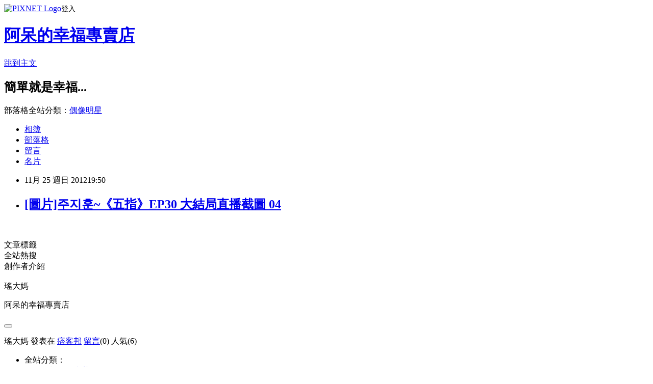

--- FILE ---
content_type: text/html; charset=utf-8
request_url: https://amy621206.pixnet.net/blog/posts/3038410939
body_size: 24062
content:
<!DOCTYPE html><html lang="zh-TW"><head><meta charSet="utf-8"/><meta name="viewport" content="width=device-width, initial-scale=1"/><link rel="stylesheet" href="https://static.1px.tw/blog-next/_next/static/chunks/b1e52b495cc0137c.css" data-precedence="next"/><link rel="stylesheet" href="https://static.1px.tw/blog-next/public/fix.css?v=202601311409" type="text/css" data-precedence="medium"/><link rel="stylesheet" href="https://s3.1px.tw/blog/theme/choc/iframe-popup.css?v=202601311409" type="text/css" data-precedence="medium"/><link rel="stylesheet" href="https://s3.1px.tw/blog/theme/choc/plugins.min.css?v=202601311409" type="text/css" data-precedence="medium"/><link rel="stylesheet" href="https://s3.1px.tw/blog/theme/choc/openid-comment.css?v=202601311409" type="text/css" data-precedence="medium"/><link rel="stylesheet" href="https://s3.1px.tw/blog/theme/choc/style.min.css?v=202601311409" type="text/css" data-precedence="medium"/><link rel="stylesheet" href="https://s3.1px.tw/blog/theme/choc/main.min.css?v=202601311409" type="text/css" data-precedence="medium"/><link rel="stylesheet" href="https://pimg.1px.tw/amy621206/assets/amy621206.css?v=202601311409" type="text/css" data-precedence="medium"/><link rel="stylesheet" href="https://s3.1px.tw/blog/theme/choc/author-info.css?v=202601311409" type="text/css" data-precedence="medium"/><link rel="stylesheet" href="https://s3.1px.tw/blog/theme/choc/idlePop.min.css?v=202601311409" type="text/css" data-precedence="medium"/><link rel="preload" as="script" fetchPriority="low" href="https://static.1px.tw/blog-next/_next/static/chunks/94688e2baa9fea03.js"/><script src="https://static.1px.tw/blog-next/_next/static/chunks/41eaa5427c45ebcc.js" async=""></script><script src="https://static.1px.tw/blog-next/_next/static/chunks/e2c6231760bc85bd.js" async=""></script><script src="https://static.1px.tw/blog-next/_next/static/chunks/94bde6376cf279be.js" async=""></script><script src="https://static.1px.tw/blog-next/_next/static/chunks/426b9d9d938a9eb4.js" async=""></script><script src="https://static.1px.tw/blog-next/_next/static/chunks/turbopack-5021d21b4b170dda.js" async=""></script><script src="https://static.1px.tw/blog-next/_next/static/chunks/ff1a16fafef87110.js" async=""></script><script src="https://static.1px.tw/blog-next/_next/static/chunks/e308b2b9ce476a3e.js" async=""></script><script src="https://static.1px.tw/blog-next/_next/static/chunks/169ce1e25068f8ff.js" async=""></script><script src="https://static.1px.tw/blog-next/_next/static/chunks/d3c6eed28c1dd8e2.js" async=""></script><script src="https://static.1px.tw/blog-next/_next/static/chunks/d4d39cfc2a072218.js" async=""></script><script src="https://static.1px.tw/blog-next/_next/static/chunks/6a5d72c05b9cd4ba.js" async=""></script><script src="https://static.1px.tw/blog-next/_next/static/chunks/8af6103cf1375f47.js" async=""></script><script src="https://static.1px.tw/blog-next/_next/static/chunks/e90cbf588986111c.js" async=""></script><script src="https://static.1px.tw/blog-next/_next/static/chunks/6fc86f1438482192.js" async=""></script><script src="https://static.1px.tw/blog-next/_next/static/chunks/6d1100e43ad18157.js" async=""></script><script src="https://static.1px.tw/blog-next/_next/static/chunks/c2622454eda6e045.js" async=""></script><script src="https://static.1px.tw/blog-next/_next/static/chunks/ed01c75076819ebd.js" async=""></script><script src="https://static.1px.tw/blog-next/_next/static/chunks/a4df8fc19a9a82e6.js" async=""></script><title>[圖片]주지훈~《五指》EP30 大結局直播截圖 04</title><meta name="description" content="       "/><meta name="author" content="阿呆的幸福專賣店"/><meta name="google-adsense-platform-account" content="pub-2647689032095179"/><meta name="fb:app_id" content="101730233200171"/><link rel="canonical" href="https://amy621206.pixnet.net/blog/posts/3038410939"/><meta property="og:title" content="[圖片]주지훈~《五指》EP30 大結局直播截圖 04"/><meta property="og:description" content="       "/><meta property="og:url" content="https://amy621206.pixnet.net/blog/posts/3038410939"/><meta property="og:image" content="https://pimg.1px.tw/amy0827/1353850497-3011911819.jpg"/><meta property="og:type" content="article"/><meta name="twitter:card" content="summary_large_image"/><meta name="twitter:title" content="[圖片]주지훈~《五指》EP30 大結局直播截圖 04"/><meta name="twitter:description" content="       "/><meta name="twitter:image" content="https://pimg.1px.tw/amy0827/1353850497-3011911819.jpg"/><link rel="icon" href="/favicon.ico?favicon.a62c60e0.ico" sizes="32x32" type="image/x-icon"/><script src="https://static.1px.tw/blog-next/_next/static/chunks/a6dad97d9634a72d.js" noModule=""></script></head><body><!--$--><!--/$--><!--$?--><template id="B:0"></template><!--/$--><script>requestAnimationFrame(function(){$RT=performance.now()});</script><script src="https://static.1px.tw/blog-next/_next/static/chunks/94688e2baa9fea03.js" id="_R_" async=""></script><div hidden id="S:0"><script id="pixnet-vars">
        window.PIXNET = {
          post_id: "3038410939",
          name: "amy621206",
          user_id: 0,
          blog_id: "1769879",
          display_ads: true,
          ad_options: {"chictrip":false}
        };
      </script><script type="text/javascript" src="https://code.jquery.com/jquery-latest.min.js"></script><script id="json-ld-article-script" type="application/ld+json">{"@context":"https:\u002F\u002Fschema.org","@type":"BlogPosting","isAccessibleForFree":true,"mainEntityOfPage":{"@type":"WebPage","@id":"https:\u002F\u002Famy621206.pixnet.net\u002Fblog\u002Fposts\u002F3038410939"},"headline":"[圖片]주지훈~《五指》EP30 大結局直播截圖 04","description":"\u003Cimg title=\"cats4\" src=\"http:\u002F\u002Fpic.pimg.tw\u002Famy0827\u002F1353850497-3011911819.jpg\" alt=\"cats4\" border=\"0\" \u002F\u003E\u003Cbr \u002F\u003E       ","articleBody":"\u003Cp\u003E&nbsp;&nbsp;&nbsp;&nbsp;&nbsp;\u003Ca href=\"http:\u002F\u002Famy0827.pixnet.net\u002Falbum\u002Fphoto\u002F206453617\"\u003E\u003Cimg title=\"cats4\" src=\"https:\u002F\u002Fpimg.1px.tw\u002Famy0827\u002F1353850497-3011911819.jpg\" alt=\"cats4\" border=\"0\" \u002F\u003E\u003C\u002Fa\u003E &nbsp;\u003C\u002Fp\u003E","image":["https:\u002F\u002Fpimg.1px.tw\u002Famy0827\u002F1353850497-3011911819.jpg"],"author":{"@type":"Person","name":"阿呆的幸福專賣店","url":"https:\u002F\u002Fwww.pixnet.net\u002Fpcard\u002Famy621206"},"publisher":{"@type":"Organization","name":"阿呆的幸福專賣店","logo":{"@type":"ImageObject","url":"https:\u002F\u002Fs3.1px.tw\u002Fblog\u002Fcommon\u002Favatar\u002Fblog_cover_dark.jpg"}},"datePublished":"2012-11-25T11:50:24.000Z","dateModified":"","keywords":[],"articleSection":"五指截圖"}</script><script id="json-ld-breadcrumb-script" type="application/ld+json">{"@context":"https:\u002F\u002Fschema.org","@type":"BreadcrumbList","itemListElement":[{"@type":"ListItem","position":1,"name":"首頁","item":"https:\u002F\u002Famy621206.pixnet.net"},{"@type":"ListItem","position":2,"name":"部落格","item":"https:\u002F\u002Famy621206.pixnet.net\u002Fblog"},{"@type":"ListItem","position":3,"name":"文章","item":"https:\u002F\u002Famy621206.pixnet.net\u002Fblog\u002Fposts"},{"@type":"ListItem","position":4,"name":"[圖片]주지훈~《五指》EP30 大結局直播截圖 04","item":"https:\u002F\u002Famy621206.pixnet.net\u002Fblog\u002Fposts\u002F3038410939"}]}</script><template id="P:1"></template><template id="P:2"></template><section aria-label="Notifications alt+T" tabindex="-1" aria-live="polite" aria-relevant="additions text" aria-atomic="false"></section></div><script>(self.__next_f=self.__next_f||[]).push([0])</script><script>self.__next_f.push([1,"1:\"$Sreact.fragment\"\n3:I[39756,[\"https://static.1px.tw/blog-next/_next/static/chunks/ff1a16fafef87110.js\",\"https://static.1px.tw/blog-next/_next/static/chunks/e308b2b9ce476a3e.js\"],\"default\"]\n4:I[53536,[\"https://static.1px.tw/blog-next/_next/static/chunks/ff1a16fafef87110.js\",\"https://static.1px.tw/blog-next/_next/static/chunks/e308b2b9ce476a3e.js\"],\"default\"]\n6:I[97367,[\"https://static.1px.tw/blog-next/_next/static/chunks/ff1a16fafef87110.js\",\"https://static.1px.tw/blog-next/_next/static/chunks/e308b2b9ce476a3e.js\"],\"OutletBoundary\"]\n8:I[97367,[\"https://static.1px.tw/blog-next/_next/static/chunks/ff1a16fafef87110.js\",\"https://static.1px.tw/blog-next/_next/static/chunks/e308b2b9ce476a3e.js\"],\"ViewportBoundary\"]\na:I[97367,[\"https://static.1px.tw/blog-next/_next/static/chunks/ff1a16fafef87110.js\",\"https://static.1px.tw/blog-next/_next/static/chunks/e308b2b9ce476a3e.js\"],\"MetadataBoundary\"]\nc:I[63491,[\"https://static.1px.tw/blog-next/_next/static/chunks/169ce1e25068f8ff.js\",\"https://static.1px.tw/blog-next/_next/static/chunks/d3c6eed28c1dd8e2.js\"],\"default\"]\n:HL[\"https://static.1px.tw/blog-next/_next/static/chunks/b1e52b495cc0137c.css\",\"style\"]\n"])</script><script>self.__next_f.push([1,"0:{\"P\":null,\"b\":\"I9I0TPD-VcXo41Lu7FBt1\",\"c\":[\"\",\"blog\",\"posts\",\"3038410939\"],\"q\":\"\",\"i\":false,\"f\":[[[\"\",{\"children\":[\"blog\",{\"children\":[\"posts\",{\"children\":[[\"id\",\"3038410939\",\"d\"],{\"children\":[\"__PAGE__\",{}]}]}]}]},\"$undefined\",\"$undefined\",true],[[\"$\",\"$1\",\"c\",{\"children\":[[[\"$\",\"script\",\"script-0\",{\"src\":\"https://static.1px.tw/blog-next/_next/static/chunks/d4d39cfc2a072218.js\",\"async\":true,\"nonce\":\"$undefined\"}],[\"$\",\"script\",\"script-1\",{\"src\":\"https://static.1px.tw/blog-next/_next/static/chunks/6a5d72c05b9cd4ba.js\",\"async\":true,\"nonce\":\"$undefined\"}],[\"$\",\"script\",\"script-2\",{\"src\":\"https://static.1px.tw/blog-next/_next/static/chunks/8af6103cf1375f47.js\",\"async\":true,\"nonce\":\"$undefined\"}]],\"$L2\"]}],{\"children\":[[\"$\",\"$1\",\"c\",{\"children\":[null,[\"$\",\"$L3\",null,{\"parallelRouterKey\":\"children\",\"error\":\"$undefined\",\"errorStyles\":\"$undefined\",\"errorScripts\":\"$undefined\",\"template\":[\"$\",\"$L4\",null,{}],\"templateStyles\":\"$undefined\",\"templateScripts\":\"$undefined\",\"notFound\":\"$undefined\",\"forbidden\":\"$undefined\",\"unauthorized\":\"$undefined\"}]]}],{\"children\":[[\"$\",\"$1\",\"c\",{\"children\":[null,[\"$\",\"$L3\",null,{\"parallelRouterKey\":\"children\",\"error\":\"$undefined\",\"errorStyles\":\"$undefined\",\"errorScripts\":\"$undefined\",\"template\":[\"$\",\"$L4\",null,{}],\"templateStyles\":\"$undefined\",\"templateScripts\":\"$undefined\",\"notFound\":\"$undefined\",\"forbidden\":\"$undefined\",\"unauthorized\":\"$undefined\"}]]}],{\"children\":[[\"$\",\"$1\",\"c\",{\"children\":[null,[\"$\",\"$L3\",null,{\"parallelRouterKey\":\"children\",\"error\":\"$undefined\",\"errorStyles\":\"$undefined\",\"errorScripts\":\"$undefined\",\"template\":[\"$\",\"$L4\",null,{}],\"templateStyles\":\"$undefined\",\"templateScripts\":\"$undefined\",\"notFound\":\"$undefined\",\"forbidden\":\"$undefined\",\"unauthorized\":\"$undefined\"}]]}],{\"children\":[[\"$\",\"$1\",\"c\",{\"children\":[\"$L5\",[[\"$\",\"link\",\"0\",{\"rel\":\"stylesheet\",\"href\":\"https://static.1px.tw/blog-next/_next/static/chunks/b1e52b495cc0137c.css\",\"precedence\":\"next\",\"crossOrigin\":\"$undefined\",\"nonce\":\"$undefined\"}],[\"$\",\"script\",\"script-0\",{\"src\":\"https://static.1px.tw/blog-next/_next/static/chunks/6fc86f1438482192.js\",\"async\":true,\"nonce\":\"$undefined\"}],[\"$\",\"script\",\"script-1\",{\"src\":\"https://static.1px.tw/blog-next/_next/static/chunks/6d1100e43ad18157.js\",\"async\":true,\"nonce\":\"$undefined\"}],[\"$\",\"script\",\"script-2\",{\"src\":\"https://static.1px.tw/blog-next/_next/static/chunks/c2622454eda6e045.js\",\"async\":true,\"nonce\":\"$undefined\"}],[\"$\",\"script\",\"script-3\",{\"src\":\"https://static.1px.tw/blog-next/_next/static/chunks/ed01c75076819ebd.js\",\"async\":true,\"nonce\":\"$undefined\"}],[\"$\",\"script\",\"script-4\",{\"src\":\"https://static.1px.tw/blog-next/_next/static/chunks/a4df8fc19a9a82e6.js\",\"async\":true,\"nonce\":\"$undefined\"}]],[\"$\",\"$L6\",null,{\"children\":\"$@7\"}]]}],{},null,false,false]},null,false,false]},null,false,false]},null,false,false]},null,false,false],[\"$\",\"$1\",\"h\",{\"children\":[null,[\"$\",\"$L8\",null,{\"children\":\"$@9\"}],[\"$\",\"$La\",null,{\"children\":\"$@b\"}],null]}],false]],\"m\":\"$undefined\",\"G\":[\"$c\",[]],\"S\":false}\n"])</script><script>self.__next_f.push([1,"9:[[\"$\",\"meta\",\"0\",{\"charSet\":\"utf-8\"}],[\"$\",\"meta\",\"1\",{\"name\":\"viewport\",\"content\":\"width=device-width, initial-scale=1\"}]]\n"])</script><script>self.__next_f.push([1,"d:I[79520,[\"https://static.1px.tw/blog-next/_next/static/chunks/d4d39cfc2a072218.js\",\"https://static.1px.tw/blog-next/_next/static/chunks/6a5d72c05b9cd4ba.js\",\"https://static.1px.tw/blog-next/_next/static/chunks/8af6103cf1375f47.js\"],\"\"]\n10:I[2352,[\"https://static.1px.tw/blog-next/_next/static/chunks/d4d39cfc2a072218.js\",\"https://static.1px.tw/blog-next/_next/static/chunks/6a5d72c05b9cd4ba.js\",\"https://static.1px.tw/blog-next/_next/static/chunks/8af6103cf1375f47.js\"],\"AdultWarningModal\"]\n11:I[69182,[\"https://static.1px.tw/blog-next/_next/static/chunks/d4d39cfc2a072218.js\",\"https://static.1px.tw/blog-next/_next/static/chunks/6a5d72c05b9cd4ba.js\",\"https://static.1px.tw/blog-next/_next/static/chunks/8af6103cf1375f47.js\"],\"HydrationComplete\"]\n12:I[12985,[\"https://static.1px.tw/blog-next/_next/static/chunks/d4d39cfc2a072218.js\",\"https://static.1px.tw/blog-next/_next/static/chunks/6a5d72c05b9cd4ba.js\",\"https://static.1px.tw/blog-next/_next/static/chunks/8af6103cf1375f47.js\"],\"NuqsAdapter\"]\n13:I[82782,[\"https://static.1px.tw/blog-next/_next/static/chunks/d4d39cfc2a072218.js\",\"https://static.1px.tw/blog-next/_next/static/chunks/6a5d72c05b9cd4ba.js\",\"https://static.1px.tw/blog-next/_next/static/chunks/8af6103cf1375f47.js\"],\"RefineContext\"]\n14:I[29306,[\"https://static.1px.tw/blog-next/_next/static/chunks/d4d39cfc2a072218.js\",\"https://static.1px.tw/blog-next/_next/static/chunks/6a5d72c05b9cd4ba.js\",\"https://static.1px.tw/blog-next/_next/static/chunks/8af6103cf1375f47.js\",\"https://static.1px.tw/blog-next/_next/static/chunks/e90cbf588986111c.js\",\"https://static.1px.tw/blog-next/_next/static/chunks/d3c6eed28c1dd8e2.js\"],\"default\"]\n2:[\"$\",\"html\",null,{\"lang\":\"zh-TW\",\"children\":[[\"$\",\"$Ld\",null,{\"id\":\"google-tag-manager\",\"strategy\":\"afterInteractive\",\"children\":\"\\n(function(w,d,s,l,i){w[l]=w[l]||[];w[l].push({'gtm.start':\\nnew Date().getTime(),event:'gtm.js'});var f=d.getElementsByTagName(s)[0],\\nj=d.createElement(s),dl=l!='dataLayer'?'\u0026l='+l:'';j.async=true;j.src=\\n'https://www.googletagmanager.com/gtm.js?id='+i+dl;f.parentNode.insertBefore(j,f);\\n})(window,document,'script','dataLayer','GTM-TRLQMPKX');\\n  \"}],\"$Le\",\"$Lf\",[\"$\",\"body\",null,{\"children\":[[\"$\",\"$L10\",null,{\"display\":false}],[\"$\",\"$L11\",null,{}],[\"$\",\"$L12\",null,{\"children\":[\"$\",\"$L13\",null,{\"children\":[\"$\",\"$L3\",null,{\"parallelRouterKey\":\"children\",\"error\":\"$undefined\",\"errorStyles\":\"$undefined\",\"errorScripts\":\"$undefined\",\"template\":[\"$\",\"$L4\",null,{}],\"templateStyles\":\"$undefined\",\"templateScripts\":\"$undefined\",\"notFound\":[[\"$\",\"$L14\",null,{}],[]],\"forbidden\":\"$undefined\",\"unauthorized\":\"$undefined\"}]}]}]]}]]}]\n"])</script><script>self.__next_f.push([1,"e:null\nf:null\n"])</script><script>self.__next_f.push([1,"16:I[27201,[\"https://static.1px.tw/blog-next/_next/static/chunks/ff1a16fafef87110.js\",\"https://static.1px.tw/blog-next/_next/static/chunks/e308b2b9ce476a3e.js\"],\"IconMark\"]\n5:[[\"$\",\"script\",null,{\"id\":\"pixnet-vars\",\"children\":\"\\n        window.PIXNET = {\\n          post_id: \\\"3038410939\\\",\\n          name: \\\"amy621206\\\",\\n          user_id: 0,\\n          blog_id: \\\"1769879\\\",\\n          display_ads: true,\\n          ad_options: {\\\"chictrip\\\":false}\\n        };\\n      \"}],\"$L15\"]\nb:[[\"$\",\"title\",\"0\",{\"children\":\"[圖片]주지훈~《五指》EP30 大結局直播截圖 04\"}],[\"$\",\"meta\",\"1\",{\"name\":\"description\",\"content\":\"       \"}],[\"$\",\"meta\",\"2\",{\"name\":\"author\",\"content\":\"阿呆的幸福專賣店\"}],[\"$\",\"meta\",\"3\",{\"name\":\"google-adsense-platform-account\",\"content\":\"pub-2647689032095179\"}],[\"$\",\"meta\",\"4\",{\"name\":\"fb:app_id\",\"content\":\"101730233200171\"}],[\"$\",\"link\",\"5\",{\"rel\":\"canonical\",\"href\":\"https://amy621206.pixnet.net/blog/posts/3038410939\"}],[\"$\",\"meta\",\"6\",{\"property\":\"og:title\",\"content\":\"[圖片]주지훈~《五指》EP30 大結局直播截圖 04\"}],[\"$\",\"meta\",\"7\",{\"property\":\"og:description\",\"content\":\"       \"}],[\"$\",\"meta\",\"8\",{\"property\":\"og:url\",\"content\":\"https://amy621206.pixnet.net/blog/posts/3038410939\"}],[\"$\",\"meta\",\"9\",{\"property\":\"og:image\",\"content\":\"https://pimg.1px.tw/amy0827/1353850497-3011911819.jpg\"}],[\"$\",\"meta\",\"10\",{\"property\":\"og:type\",\"content\":\"article\"}],[\"$\",\"meta\",\"11\",{\"name\":\"twitter:card\",\"content\":\"summary_large_image\"}],[\"$\",\"meta\",\"12\",{\"name\":\"twitter:title\",\"content\":\"[圖片]주지훈~《五指》EP30 大結局直播截圖 04\"}],[\"$\",\"meta\",\"13\",{\"name\":\"twitter:description\",\"content\":\"       \"}],[\"$\",\"meta\",\"14\",{\"name\":\"twitter:image\",\"content\":\"https://pimg.1px.tw/amy0827/1353850497-3011911819.jpg\"}],[\"$\",\"link\",\"15\",{\"rel\":\"icon\",\"href\":\"/favicon.ico?favicon.a62c60e0.ico\",\"sizes\":\"32x32\",\"type\":\"image/x-icon\"}],[\"$\",\"$L16\",\"16\",{}]]\n7:null\n"])</script><script>self.__next_f.push([1,":HL[\"https://static.1px.tw/blog-next/public/fix.css?v=202601311409\",\"style\",{\"type\":\"text/css\"}]\n:HL[\"https://s3.1px.tw/blog/theme/choc/iframe-popup.css?v=202601311409\",\"style\",{\"type\":\"text/css\"}]\n:HL[\"https://s3.1px.tw/blog/theme/choc/plugins.min.css?v=202601311409\",\"style\",{\"type\":\"text/css\"}]\n:HL[\"https://s3.1px.tw/blog/theme/choc/openid-comment.css?v=202601311409\",\"style\",{\"type\":\"text/css\"}]\n:HL[\"https://s3.1px.tw/blog/theme/choc/style.min.css?v=202601311409\",\"style\",{\"type\":\"text/css\"}]\n:HL[\"https://s3.1px.tw/blog/theme/choc/main.min.css?v=202601311409\",\"style\",{\"type\":\"text/css\"}]\n:HL[\"https://pimg.1px.tw/amy621206/assets/amy621206.css?v=202601311409\",\"style\",{\"type\":\"text/css\"}]\n:HL[\"https://s3.1px.tw/blog/theme/choc/author-info.css?v=202601311409\",\"style\",{\"type\":\"text/css\"}]\n:HL[\"https://s3.1px.tw/blog/theme/choc/idlePop.min.css?v=202601311409\",\"style\",{\"type\":\"text/css\"}]\n17:T547,{\"@context\":\"https:\\u002F\\u002Fschema.org\",\"@type\":\"BlogPosting\",\"isAccessibleForFree\":true,\"mainEntityOfPage\":{\"@type\":\"WebPage\",\"@id\":\"https:\\u002F\\u002Famy621206.pixnet.net\\u002Fblog\\u002Fposts\\u002F3038410939\"},\"headline\":\"[圖片]주지훈~《五指》EP30 大結局直播截圖 04\",\"description\":\"\\u003Cimg title=\\\"cats4\\\" src=\\\"http:\\u002F\\u002Fpic.pimg.tw\\u002Famy0827\\u002F1353850497-3011911819.jpg\\\" alt=\\\"cats4\\\" border=\\\"0\\\" \\u002F\\u003E\\u003Cbr \\u002F\\u003E       \",\"articleBody\":\"\\u003Cp\\u003E\u0026nbsp;\u0026nbsp;\u0026nbsp;\u0026nbsp;\u0026nbsp;\\u003Ca href=\\\"http:\\u002F\\u002Famy0827.pixnet.net\\u002Falbum\\u002Fphoto\\u002F206453617\\\"\\u003E\\u003Cimg title=\\\"cats4\\\" src=\\\"https:\\u002F\\u002Fpimg.1px.tw\\u002Famy0827\\u002F1353850497-3011911819.jpg\\\" alt=\\\"cats4\\\" border=\\\"0\\\" \\u002F\\u003E\\u003C\\u002Fa\\u003E \u0026nbsp;\\u003C\\u002Fp\\u003E\",\"image\":[\"https:\\u002F\\u002Fpimg.1px.tw\\u002Famy0827\\u002F1353850497-3011911819.jpg\"],\"author\":{\"@type\":\"Person\",\"name\":\"阿呆的幸福專賣店\",\"url\":\"https:\\u002F\\u002Fwww.pixnet.net\\u002Fpcard\\u002Famy621206\"},\"publisher\":{\"@type\":\"Organization\",\"name\":\"阿呆的幸福專賣店\",\"logo\":{\"@type\":\"ImageObject\",\"url\":\"https:\\u002F\\u002Fs3.1px.tw\\u002Fblog\\u002Fcommon\\u002Favatar\\u002Fblog_cover_dark.jpg\"}},\"datePublished\":\"2012-11-25T11:50:24.000Z\",\"dateModified\":\"\",\"keywords\":[],\"articleSection\":\"五指截圖\"}"])</script><script>self.__next_f.push([1,"15:[[[[\"$\",\"link\",\"https://static.1px.tw/blog-next/public/fix.css?v=202601311409\",{\"rel\":\"stylesheet\",\"href\":\"https://static.1px.tw/blog-next/public/fix.css?v=202601311409\",\"type\":\"text/css\",\"precedence\":\"medium\"}],[\"$\",\"link\",\"https://s3.1px.tw/blog/theme/choc/iframe-popup.css?v=202601311409\",{\"rel\":\"stylesheet\",\"href\":\"https://s3.1px.tw/blog/theme/choc/iframe-popup.css?v=202601311409\",\"type\":\"text/css\",\"precedence\":\"medium\"}],[\"$\",\"link\",\"https://s3.1px.tw/blog/theme/choc/plugins.min.css?v=202601311409\",{\"rel\":\"stylesheet\",\"href\":\"https://s3.1px.tw/blog/theme/choc/plugins.min.css?v=202601311409\",\"type\":\"text/css\",\"precedence\":\"medium\"}],[\"$\",\"link\",\"https://s3.1px.tw/blog/theme/choc/openid-comment.css?v=202601311409\",{\"rel\":\"stylesheet\",\"href\":\"https://s3.1px.tw/blog/theme/choc/openid-comment.css?v=202601311409\",\"type\":\"text/css\",\"precedence\":\"medium\"}],[\"$\",\"link\",\"https://s3.1px.tw/blog/theme/choc/style.min.css?v=202601311409\",{\"rel\":\"stylesheet\",\"href\":\"https://s3.1px.tw/blog/theme/choc/style.min.css?v=202601311409\",\"type\":\"text/css\",\"precedence\":\"medium\"}],[\"$\",\"link\",\"https://s3.1px.tw/blog/theme/choc/main.min.css?v=202601311409\",{\"rel\":\"stylesheet\",\"href\":\"https://s3.1px.tw/blog/theme/choc/main.min.css?v=202601311409\",\"type\":\"text/css\",\"precedence\":\"medium\"}],[\"$\",\"link\",\"https://pimg.1px.tw/amy621206/assets/amy621206.css?v=202601311409\",{\"rel\":\"stylesheet\",\"href\":\"https://pimg.1px.tw/amy621206/assets/amy621206.css?v=202601311409\",\"type\":\"text/css\",\"precedence\":\"medium\"}],[\"$\",\"link\",\"https://s3.1px.tw/blog/theme/choc/author-info.css?v=202601311409\",{\"rel\":\"stylesheet\",\"href\":\"https://s3.1px.tw/blog/theme/choc/author-info.css?v=202601311409\",\"type\":\"text/css\",\"precedence\":\"medium\"}],[\"$\",\"link\",\"https://s3.1px.tw/blog/theme/choc/idlePop.min.css?v=202601311409\",{\"rel\":\"stylesheet\",\"href\":\"https://s3.1px.tw/blog/theme/choc/idlePop.min.css?v=202601311409\",\"type\":\"text/css\",\"precedence\":\"medium\"}]],[\"$\",\"script\",null,{\"type\":\"text/javascript\",\"src\":\"https://code.jquery.com/jquery-latest.min.js\"}]],[[\"$\",\"script\",null,{\"id\":\"json-ld-article-script\",\"type\":\"application/ld+json\",\"dangerouslySetInnerHTML\":{\"__html\":\"$17\"}}],[\"$\",\"script\",null,{\"id\":\"json-ld-breadcrumb-script\",\"type\":\"application/ld+json\",\"dangerouslySetInnerHTML\":{\"__html\":\"{\\\"@context\\\":\\\"https:\\\\u002F\\\\u002Fschema.org\\\",\\\"@type\\\":\\\"BreadcrumbList\\\",\\\"itemListElement\\\":[{\\\"@type\\\":\\\"ListItem\\\",\\\"position\\\":1,\\\"name\\\":\\\"首頁\\\",\\\"item\\\":\\\"https:\\\\u002F\\\\u002Famy621206.pixnet.net\\\"},{\\\"@type\\\":\\\"ListItem\\\",\\\"position\\\":2,\\\"name\\\":\\\"部落格\\\",\\\"item\\\":\\\"https:\\\\u002F\\\\u002Famy621206.pixnet.net\\\\u002Fblog\\\"},{\\\"@type\\\":\\\"ListItem\\\",\\\"position\\\":3,\\\"name\\\":\\\"文章\\\",\\\"item\\\":\\\"https:\\\\u002F\\\\u002Famy621206.pixnet.net\\\\u002Fblog\\\\u002Fposts\\\"},{\\\"@type\\\":\\\"ListItem\\\",\\\"position\\\":4,\\\"name\\\":\\\"[圖片]주지훈~《五指》EP30 大結局直播截圖 04\\\",\\\"item\\\":\\\"https:\\\\u002F\\\\u002Famy621206.pixnet.net\\\\u002Fblog\\\\u002Fposts\\\\u002F3038410939\\\"}]}\"}}]],\"$L18\",\"$L19\"]\n"])</script><script>self.__next_f.push([1,"1a:I[5479,[\"https://static.1px.tw/blog-next/_next/static/chunks/d4d39cfc2a072218.js\",\"https://static.1px.tw/blog-next/_next/static/chunks/6a5d72c05b9cd4ba.js\",\"https://static.1px.tw/blog-next/_next/static/chunks/8af6103cf1375f47.js\",\"https://static.1px.tw/blog-next/_next/static/chunks/6fc86f1438482192.js\",\"https://static.1px.tw/blog-next/_next/static/chunks/6d1100e43ad18157.js\",\"https://static.1px.tw/blog-next/_next/static/chunks/c2622454eda6e045.js\",\"https://static.1px.tw/blog-next/_next/static/chunks/ed01c75076819ebd.js\",\"https://static.1px.tw/blog-next/_next/static/chunks/a4df8fc19a9a82e6.js\"],\"default\"]\n1b:I[38045,[\"https://static.1px.tw/blog-next/_next/static/chunks/d4d39cfc2a072218.js\",\"https://static.1px.tw/blog-next/_next/static/chunks/6a5d72c05b9cd4ba.js\",\"https://static.1px.tw/blog-next/_next/static/chunks/8af6103cf1375f47.js\",\"https://static.1px.tw/blog-next/_next/static/chunks/6fc86f1438482192.js\",\"https://static.1px.tw/blog-next/_next/static/chunks/6d1100e43ad18157.js\",\"https://static.1px.tw/blog-next/_next/static/chunks/c2622454eda6e045.js\",\"https://static.1px.tw/blog-next/_next/static/chunks/ed01c75076819ebd.js\",\"https://static.1px.tw/blog-next/_next/static/chunks/a4df8fc19a9a82e6.js\"],\"ArticleHead\"]\n1c:I[89076,[\"https://static.1px.tw/blog-next/_next/static/chunks/d4d39cfc2a072218.js\",\"https://static.1px.tw/blog-next/_next/static/chunks/6a5d72c05b9cd4ba.js\",\"https://static.1px.tw/blog-next/_next/static/chunks/8af6103cf1375f47.js\",\"https://static.1px.tw/blog-next/_next/static/chunks/6fc86f1438482192.js\",\"https://static.1px.tw/blog-next/_next/static/chunks/6d1100e43ad18157.js\",\"https://static.1px.tw/blog-next/_next/static/chunks/c2622454eda6e045.js\",\"https://static.1px.tw/blog-next/_next/static/chunks/ed01c75076819ebd.js\",\"https://static.1px.tw/blog-next/_next/static/chunks/a4df8fc19a9a82e6.js\"],\"ArticleContentInner\"]\n"])</script><script>self.__next_f.push([1,"19:[\"$\",\"div\",null,{\"className\":\"main-container\",\"children\":[[\"$\",\"div\",null,{\"id\":\"pixnet-ad-before_header\",\"className\":\"pixnet-ad-placement\"}],[\"$\",\"div\",null,{\"id\":\"body-div\",\"children\":[[\"$\",\"div\",null,{\"id\":\"container\",\"children\":[[\"$\",\"div\",null,{\"id\":\"container2\",\"children\":[[\"$\",\"div\",null,{\"id\":\"container3\",\"children\":[[\"$\",\"div\",null,{\"id\":\"header\",\"children\":[[\"$\",\"div\",null,{\"id\":\"banner\",\"children\":[[\"$\",\"h1\",null,{\"children\":[\"$\",\"a\",null,{\"href\":\"https://amy621206.pixnet.net/blog\",\"children\":\"阿呆的幸福專賣店\"}]}],[\"$\",\"p\",null,{\"className\":\"skiplink\",\"children\":[\"$\",\"a\",null,{\"href\":\"#article-area\",\"title\":\"skip the page header to the main content\",\"children\":\"跳到主文\"}]}],[\"$\",\"h2\",null,{\"suppressHydrationWarning\":true,\"dangerouslySetInnerHTML\":{\"__html\":\"簡單就是幸福...\"}}],[\"$\",\"p\",null,{\"id\":\"blog-category\",\"children\":[\"部落格全站分類：\",[\"$\",\"a\",null,{\"href\":\"#\",\"children\":\"偶像明星\"}]]}]]}],[\"$\",\"ul\",null,{\"id\":\"navigation\",\"children\":[[\"$\",\"li\",null,{\"className\":\"navigation-links\",\"id\":\"link-album\",\"children\":[\"$\",\"a\",null,{\"href\":\"/albums\",\"title\":\"go to gallery page of this user\",\"children\":\"相簿\"}]}],[\"$\",\"li\",null,{\"className\":\"navigation-links\",\"id\":\"link-blog\",\"children\":[\"$\",\"a\",null,{\"href\":\"https://amy621206.pixnet.net/blog\",\"title\":\"go to index page of this blog\",\"children\":\"部落格\"}]}],[\"$\",\"li\",null,{\"className\":\"navigation-links\",\"id\":\"link-guestbook\",\"children\":[\"$\",\"a\",null,{\"id\":\"guestbook\",\"data-msg\":\"尚未安裝留言板，無法進行留言\",\"data-action\":\"none\",\"href\":\"#\",\"title\":\"go to guestbook page of this user\",\"children\":\"留言\"}]}],[\"$\",\"li\",null,{\"className\":\"navigation-links\",\"id\":\"link-profile\",\"children\":[\"$\",\"a\",null,{\"href\":\"https://www.pixnet.net/pcard/amy621206\",\"title\":\"go to profile page of this user\",\"children\":\"名片\"}]}]]}]]}],[\"$\",\"div\",null,{\"id\":\"main\",\"children\":[[\"$\",\"div\",null,{\"id\":\"content\",\"children\":[[\"$\",\"$L1a\",null,{\"data\":{\"id\":8280821,\"identifier\":\"spotlight\",\"title\":\"SHINee\",\"sort\":14,\"data\":\"\u003ciframe width=\\\"560\\\" height=\\\"315\\\" src=\\\"https://www.youtube.com/embed/7dGwk5-QMpc\\\" frameborder=\\\"0\\\" allow=\\\"autoplay; encrypted-media\\\" allowfullscreen\u003e\u003c/iframe\u003e\"}}],[\"$\",\"div\",null,{\"id\":\"article-area\",\"children\":[\"$\",\"div\",null,{\"id\":\"article-box\",\"children\":[\"$\",\"div\",null,{\"className\":\"article\",\"children\":[[\"$\",\"$L1b\",null,{\"post\":{\"id\":\"3038410939\",\"title\":\"[圖片]주지훈~《五指》EP30 大結局直播截圖 04\",\"excerpt\":\"\u003cimg title=\\\"cats4\\\" src=\\\"http://pic.pimg.tw/amy0827/1353850497-3011911819.jpg\\\" alt=\\\"cats4\\\" border=\\\"0\\\" /\u003e\u003cbr /\u003e       \",\"contents\":{\"post_id\":\"3038410939\",\"contents\":\"\u003cp\u003e\u0026nbsp;\u0026nbsp;\u0026nbsp;\u0026nbsp;\u0026nbsp;\u003ca href=\\\"http://amy0827.pixnet.net/album/photo/206453617\\\"\u003e\u003cimg title=\\\"cats4\\\" src=\\\"https://pimg.1px.tw/amy0827/1353850497-3011911819.jpg\\\" alt=\\\"cats4\\\" border=\\\"0\\\" /\u003e\u003c/a\u003e \u0026nbsp;\u003c/p\u003e\",\"sanitized_contents\":\"\u003cp\u003e\u0026nbsp;\u0026nbsp;\u0026nbsp;\u0026nbsp;\u0026nbsp;\u003ca href=\\\"http://amy0827.pixnet.net/album/photo/206453617\\\"\u003e\u003cimg title=\\\"cats4\\\" src=\\\"https://pimg.1px.tw/amy0827/1353850497-3011911819.jpg\\\" alt=\\\"cats4\\\" border=\\\"0\\\" /\u003e\u003c/a\u003e \u0026nbsp;\u003c/p\u003e\",\"created_at\":null,\"updated_at\":null},\"published_at\":1353844224,\"featured\":{\"id\":null,\"url\":\"https://pimg.1px.tw/amy0827/1353850497-3011911819.jpg\"},\"category\":{\"id\":\"3001844251\",\"blog_id\":\"1769879\",\"name\":\"五指截圖\",\"folder_id\":\"3001392930\",\"post_count\":4010,\"sort\":1,\"status\":\"active\",\"frontend\":\"visible\",\"created_at\":0,\"updated_at\":0},\"primaryChannel\":{\"id\":31,\"name\":\"視聽娛樂\",\"slug\":\"video\",\"type_id\":3},\"secondaryChannel\":{\"id\":0,\"name\":\"不設分類\",\"slug\":null,\"type_id\":0},\"tags\":[],\"visibility\":\"public\",\"password_hint\":null,\"friends\":[],\"groups\":[],\"status\":\"active\",\"is_pinned\":0,\"allow_comment\":1,\"comment_visibility\":1,\"comment_permission\":1,\"post_url\":\"https://amy621206.pixnet.net/blog/posts/3038410939\",\"stats\":{\"post_id\":\"3038410939\",\"views\":6,\"views_today\":0,\"likes\":0,\"link_clicks\":0,\"comments\":0,\"replies\":0,\"created_at\":0,\"updated_at\":0},\"password\":null,\"comments\":[],\"ad_options\":{\"chictrip\":false},\"struct_data\":null}}],[\"$\",\"div\",null,{\"className\":\"article-body\",\"children\":[[\"$\",\"div\",null,{\"className\":\"article-content\",\"children\":[[\"$\",\"$L1c\",null,{\"post\":\"$19:props:children:1:props:children:0:props:children:0:props:children:0:props:children:1:props:children:0:props:children:1:props:children:props:children:props:children:0:props:post\"}],[\"$\",\"div\",null,{\"className\":\"tag-container-parent\",\"children\":[[\"$\",\"div\",null,{\"className\":\"tag-container article-keyword\",\"data-version\":\"a\",\"children\":[[\"$\",\"div\",null,{\"className\":\"tag__header\",\"children\":[\"$\",\"div\",null,{\"className\":\"tag__header-title\",\"children\":\"文章標籤\"}]}],[\"$\",\"div\",null,{\"className\":\"tag__main\",\"id\":\"article-footer-tags\",\"children\":[]}]]}],[\"$\",\"div\",null,{\"className\":\"tag-container global-keyword\",\"children\":[[\"$\",\"div\",null,{\"className\":\"tag__header\",\"children\":[\"$\",\"div\",null,{\"className\":\"tag__header-title\",\"children\":\"全站熱搜\"}]}],\"$L1d\"]}]]}],\"$L1e\"]}],\"$L1f\",\"$L20\"]}],\"$L21\",\"$L22\"]}]}]}]]}],\"$L23\"]}],\"$L24\"]}],\"$L25\",\"$L26\",\"$L27\",\"$L28\"]}],\"$L29\",\"$L2a\",\"$L2b\",\"$L2c\"]}],\"$L2d\",\"$L2e\",\"$L2f\",\"$L30\"]}]]}]\n"])</script><script>self.__next_f.push([1,"31:I[89697,[\"https://static.1px.tw/blog-next/_next/static/chunks/d4d39cfc2a072218.js\",\"https://static.1px.tw/blog-next/_next/static/chunks/6a5d72c05b9cd4ba.js\",\"https://static.1px.tw/blog-next/_next/static/chunks/8af6103cf1375f47.js\",\"https://static.1px.tw/blog-next/_next/static/chunks/6fc86f1438482192.js\",\"https://static.1px.tw/blog-next/_next/static/chunks/6d1100e43ad18157.js\",\"https://static.1px.tw/blog-next/_next/static/chunks/c2622454eda6e045.js\",\"https://static.1px.tw/blog-next/_next/static/chunks/ed01c75076819ebd.js\",\"https://static.1px.tw/blog-next/_next/static/chunks/a4df8fc19a9a82e6.js\"],\"AuthorViews\"]\n32:I[70364,[\"https://static.1px.tw/blog-next/_next/static/chunks/d4d39cfc2a072218.js\",\"https://static.1px.tw/blog-next/_next/static/chunks/6a5d72c05b9cd4ba.js\",\"https://static.1px.tw/blog-next/_next/static/chunks/8af6103cf1375f47.js\",\"https://static.1px.tw/blog-next/_next/static/chunks/6fc86f1438482192.js\",\"https://static.1px.tw/blog-next/_next/static/chunks/6d1100e43ad18157.js\",\"https://static.1px.tw/blog-next/_next/static/chunks/c2622454eda6e045.js\",\"https://static.1px.tw/blog-next/_next/static/chunks/ed01c75076819ebd.js\",\"https://static.1px.tw/blog-next/_next/static/chunks/a4df8fc19a9a82e6.js\"],\"CommentsBlock\"]\n33:I[96195,[\"https://static.1px.tw/blog-next/_next/static/chunks/d4d39cfc2a072218.js\",\"https://static.1px.tw/blog-next/_next/static/chunks/6a5d72c05b9cd4ba.js\",\"https://static.1px.tw/blog-next/_next/static/chunks/8af6103cf1375f47.js\",\"https://static.1px.tw/blog-next/_next/static/chunks/6fc86f1438482192.js\",\"https://static.1px.tw/blog-next/_next/static/chunks/6d1100e43ad18157.js\",\"https://static.1px.tw/blog-next/_next/static/chunks/c2622454eda6e045.js\",\"https://static.1px.tw/blog-next/_next/static/chunks/ed01c75076819ebd.js\",\"https://static.1px.tw/blog-next/_next/static/chunks/a4df8fc19a9a82e6.js\"],\"Widget\"]\n34:I[28541,[\"https://static.1px.tw/blog-next/_next/static/chunks/d4d39cfc2a072218.js\",\"https://static.1px.tw/blog-next/_next/static/chunks/6a5d72c05b9cd4ba.js\",\"https://static.1px.tw/blog-next/_next/static/chunks/8af6103cf1375f47.js\",\"https://static.1px.tw/blog-next/_next/static/chunks/6fc86f1438482192.js\",\"https://static.1px.tw/blog-next/_next/static/chunks/6d1100e43ad18157.js\",\"https://static.1px.tw/blog-next/_next/static/chunks/c2622454eda6e045.js\",\"https://static.1px.tw/blog-next/_next/static/chunks/ed01c75076819ebd.js\",\"https://static.1px.tw/blog-next/_next/static/chunks/a4df8fc19a9a82e6.js\"],\"default\"]\n:HL[\"https://static.1px.tw/blog-next/public/logo_pixnet_ch.svg\",\"image\"]\n1d:[\"$\",\"div\",null,{\"className\":\"tag__main\",\"children\":[]}]\n1e:[\"$\",\"div\",null,{\"className\":\"author-profile\",\"children\":[[\"$\",\"div\",null,{\"className\":\"author-profile__header\",\"children\":\"創作者介紹\"}],[\"$\",\"div\",null,{\"className\":\"author-profile__main\",\"id\":\"mixpanel-author-box\",\"children\":[[\"$\",\"a\",null,{\"children\":[\"$\",\"img\",null,{\"className\":\"author-profile__avatar\",\"src\":\"https://pic.pimg.tw/amy621206/logo/amy621206.png\",\"alt\":\"創作者 瑤大媽 的頭像\",\"loading\":\"lazy\"}]}],[\"$\",\"div\",null,{\"className\":\"author-profile__content\",\"children\":[[\"$\",\"a\",null,{\"className\":\"author-profile__name\",\"children\":\"瑤大媽\"}],[\"$\",\"p\",null,{\"className\":\"author-profile__info\",\"children\":\"阿呆的幸福專賣店\"}]]}],[\"$\",\"div\",null,{\"className\":\"author-profile__subscribe hoverable\",\"children\":[\"$\",\"button\",null,{\"data-follow-state\":\"關注\",\"className\":\"subscribe-btn member\"}]}]]}]]}]\n1f:[\"$\",\"p\",null,{\"className\":\"author\",\"children\":[\"瑤大媽\",\" 發表在\",\" \",[\"$\",\"a\",null,{\"href\":\"https://www.pixnet.net\",\"children\":\"痞客邦\"}],\" \",[\"$\",\"a\",null,{\"href\":\"#comments\",\"children\":\"留言\"}],\"(\",\"0\",\") \",[\"$\",\"$L31\",null,{\"post\":\"$19:props:children:1:props:children:0:props:children:0:props:children:0:props:children:1:props:children:0:props:children:1:props:children:props:children:props:children:0:props:post\"}]]}]\n20:[\"$\",\"div\",null,{\"id\":\"pixnet-ad-content-left-right-wrapper\",\"children\":[[\"$\",\"div\",null,{\"className\":\"left\"}],[\"$\",\"div\",null,{\"className\":\"right\"}]]}]\n"])</script><script>self.__next_f.push([1,"21:[\"$\",\"div\",null,{\"className\":\"article-footer\",\"children\":[[\"$\",\"ul\",null,{\"className\":\"refer\",\"children\":[[\"$\",\"li\",null,{\"children\":[\"全站分類：\",[\"$\",\"a\",null,{\"href\":\"#\",\"children\":\"$undefined\"}]]}],\" \",[\"$\",\"li\",null,{\"children\":[\"個人分類：\",[\"$\",\"a\",null,{\"href\":\"#\",\"children\":\"五指截圖\"}]]}],\" \"]}],[\"$\",\"div\",null,{\"className\":\"back-to-top\",\"children\":[\"$\",\"a\",null,{\"href\":\"#top\",\"title\":\"back to the top of the page\",\"children\":\"▲top\"}]}],[\"$\",\"$L32\",null,{\"comments\":[],\"blog\":{\"blog_id\":\"1769879\",\"urls\":{\"blog_url\":\"https://amy621206.pixnet.net/blog\",\"album_url\":\"https://amy621206.pixnet.net/albums\",\"card_url\":\"https://www.pixnet.net/pcard/amy621206\",\"sitemap_url\":\"https://amy621206.pixnet.net/sitemap.xml\"},\"name\":\"amy621206\",\"display_name\":\"阿呆的幸福專賣店\",\"description\":\"簡單就是幸福...\",\"visibility\":\"public\",\"freeze\":\"active\",\"default_comment_permission\":\"deny\",\"service_album\":\"enable\",\"rss_mode\":\"auto\",\"taxonomy\":{\"id\":18,\"name\":\"偶像明星\"},\"logo\":{\"id\":null,\"url\":\"https://s3.1px.tw/blog/common/avatar/blog_cover_dark.jpg\"},\"logo_url\":\"https://s3.1px.tw/blog/common/avatar/blog_cover_dark.jpg\",\"owner\":{\"sub\":\"838257657344299980\",\"display_name\":\"瑤大媽\",\"avatar\":\"https://pic.pimg.tw/amy621206/logo/amy621206.png\",\"login_country\":null,\"login_city\":null,\"login_at\":0,\"created_at\":1230448452,\"updated_at\":1765079087},\"socials\":{\"social_email\":null,\"social_line\":null,\"social_facebook\":null,\"social_instagram\":null,\"social_youtube\":null,\"created_at\":null,\"updated_at\":null},\"stats\":{\"views_initialized\":737563,\"views_total\":739318,\"views_today\":156,\"post_count\":0,\"updated_at\":1769839220},\"marketing\":{\"keywords\":null,\"gsc_site_verification\":null,\"sitemap_verified_at\":1769809810,\"ga_account\":null,\"created_at\":1765831032,\"updated_at\":1769809810},\"watermark\":null,\"custom_domain\":null,\"hero_image\":{\"id\":1769839754,\"url\":\"https://picsum.photos/seed/amy621206/1200/400\"},\"widgets\":{\"sidebar1\":[{\"id\":8280810,\"identifier\":\"cus717372\",\"title\":\"這個好聽\",\"sort\":3,\"data\":\"\u003ciframe width=\\\"280\\\" height=\\\"158\\\" src=\\\"https://www.youtube.com/embed/7dGwk5-QMpc\\\" frameborder=\\\"0\\\" allow=\\\"autoplay; encrypted-media\\\" allowfullscreen\u003e\u003c/iframe\u003e\"},{\"id\":8280811,\"identifier\":\"pixLatestArticle\",\"title\":\"最新消息\",\"sort\":4,\"data\":[{\"id\":\"3047525172\",\"title\":\"[目擊]주지훈~ 狎鸥亭偶遇朱智勳\u0026河正宇\",\"featured\":{\"id\":null,\"url\":\"https://pimg.1px.tw/amy0827/1505385642-2356744318.jpg\"},\"tags\":[],\"published_at\":1505385497,\"post_url\":\"https://amy621206.pixnet.net/blog/posts/3047525172\",\"stats\":{\"post_id\":\"3047525172\",\"views\":393,\"views_today\":0,\"likes\":0,\"link_clicks\":0,\"comments\":1,\"replies\":0,\"created_at\":0,\"updated_at\":0}},{\"id\":\"3047523663\",\"title\":\"[新聞]주지훈~ 朱智勳有望出演史劇《Kingdom》\",\"featured\":{\"id\":null,\"url\":\"http://wx1.sinaimg.cn/mw1024/0069CDzEgy1fjiq5et4nij30eq0lsgo6.jpg\"},\"tags\":[],\"published_at\":1505346334,\"post_url\":\"https://amy621206.pixnet.net/blog/posts/3047523663\",\"stats\":{\"post_id\":\"3047523663\",\"views\":129,\"views_today\":0,\"likes\":0,\"link_clicks\":0,\"comments\":0,\"replies\":0,\"created_at\":0,\"updated_at\":0}},{\"id\":\"3047510646\",\"title\":\"[圖片]주지훈~電影《阿修羅》아수라 Once in Busan IFF\",\"featured\":{\"id\":null,\"url\":\"https://pimg.1px.tw/amy0827/1504782268-4014740112.jpg\"},\"tags\":[],\"published_at\":1504782143,\"post_url\":\"https://amy621206.pixnet.net/blog/posts/3047510646\",\"stats\":{\"post_id\":\"3047510646\",\"views\":58,\"views_today\":1,\"likes\":0,\"link_clicks\":0,\"comments\":0,\"replies\":0,\"created_at\":0,\"updated_at\":1769788558}},{\"id\":\"3047506821\",\"title\":\"[訊息]주지훈~ 朱智勳应援河正宇前辈咖啡车\",\"featured\":{\"id\":null,\"url\":\"http://wx3.sinaimg.cn/large/71dff006gy1fj8xp1yxk8j20q70q7n0j.jpg\"},\"tags\":[],\"published_at\":1504615544,\"post_url\":\"https://amy621206.pixnet.net/blog/posts/3047506821\",\"stats\":{\"post_id\":\"3047506821\",\"views\":160,\"views_today\":0,\"likes\":0,\"link_clicks\":0,\"comments\":0,\"replies\":0,\"created_at\":0,\"updated_at\":0}},{\"id\":\"3047506806\",\"title\":\"[訊息]주지훈~電影《暗數殺人》암수살인 少年“姜泰伍”\",\"featured\":{\"id\":null,\"url\":\"http://wx4.sinaimg.cn/mw1024/71dff006gy1fj572xx95kj20u00u0n4k.jpg\"},\"tags\":[],\"published_at\":1504615371,\"post_url\":\"https://amy621206.pixnet.net/blog/posts/3047506806\",\"stats\":{\"post_id\":\"3047506806\",\"views\":100,\"views_today\":0,\"likes\":0,\"link_clicks\":0,\"comments\":0,\"replies\":0,\"created_at\":0,\"updated_at\":0}},{\"id\":\"3047506800\",\"title\":\"[訊息]주지훈~電影《阿修羅》아수라 入圍“第26屆釜日電影節”\",\"featured\":{\"id\":null,\"url\":\"http://wx2.sinaimg.cn/mw1024/7523dc6ely1fiykv668nvj20c516re0g.jpg\"},\"tags\":[],\"published_at\":1504615119,\"post_url\":\"https://amy621206.pixnet.net/blog/posts/3047506800\",\"stats\":{\"post_id\":\"3047506800\",\"views\":33,\"views_today\":0,\"likes\":0,\"link_clicks\":0,\"comments\":0,\"replies\":0,\"created_at\":0,\"updated_at\":0}},{\"id\":\"3047506785\",\"title\":\"[圖片]주지훈~DAUM更新電影《暗數殺人》암수살인 劇本研讀照\",\"featured\":{\"id\":null,\"url\":\"http://wx3.sinaimg.cn/large/71dff006gy1filfzu49awj211b1gtkf7.jpg\"},\"tags\":[],\"published_at\":1504614666,\"post_url\":\"https://amy621206.pixnet.net/blog/posts/3047506785\",\"stats\":{\"post_id\":\"3047506785\",\"views\":114,\"views_today\":0,\"likes\":0,\"link_clicks\":0,\"comments\":0,\"replies\":0,\"created_at\":0,\"updated_at\":0}},{\"id\":\"3047506776\",\"title\":\"[訊息]주지훈~《與神同行》신과함께定檔12月20日\",\"featured\":{\"id\":null,\"url\":\"http://img.t.sinajs.cn/t4/appstyle/expression/ext/normal/2c/moren_yunbei_org.png\"},\"tags\":[],\"published_at\":1504614417,\"post_url\":\"https://amy621206.pixnet.net/blog/posts/3047506776\",\"stats\":{\"post_id\":\"3047506776\",\"views\":35,\"views_today\":0,\"likes\":0,\"link_clicks\":0,\"comments\":0,\"replies\":0,\"created_at\":0,\"updated_at\":0}},{\"id\":\"3047506767\",\"title\":\"[新聞]주지훈~金允石\u0026朱智勳主演電影《暗數殺人》암수살인14日開機\",\"featured\":{\"id\":null,\"url\":\"https://wx3.sinaimg.cn/large/6f407d5dly1filjhksummj20cd0diqa6.jpg\"},\"tags\":[],\"published_at\":1504614023,\"post_url\":\"https://amy621206.pixnet.net/blog/posts/3047506767\",\"stats\":{\"post_id\":\"3047506767\",\"views\":701,\"views_today\":0,\"likes\":0,\"link_clicks\":0,\"comments\":0,\"replies\":0,\"created_at\":0,\"updated_at\":0}},{\"id\":\"3047506752\",\"title\":\"[圖片]주지훈~17031 電影《工作》공작 殺青宴\",\"featured\":{\"id\":null,\"url\":\"https://pimg.1px.tw/amy0827/1504613596-2009918691.jpg\"},\"tags\":[],\"published_at\":1504613228,\"post_url\":\"https://amy621206.pixnet.net/blog/posts/3047506752\",\"stats\":{\"post_id\":\"3047506752\",\"views\":75,\"views_today\":0,\"likes\":0,\"link_clicks\":0,\"comments\":0,\"replies\":0,\"created_at\":0,\"updated_at\":0}}]},{\"id\":8280812,\"identifier\":\"cus1276657\",\"title\":\"好鄰居\",\"sort\":5,\"data\":\"\u003ca href=\\\"http://amy0827.pixnet.net/blog\\\" target=_blank\u003e愛呆第一名-太后\u003c/a\u003e \u003cP\u003e\\r\\n\u003ca href=\\\"http://runningmoon.pixnet.net/blog\\\" target=_blank\u003e吳律師在台辦事處-月小妞\u003c/a\u003e \"},{\"id\":8280813,\"identifier\":\"pixMyPlace\",\"title\":\"麻吉交流\",\"sort\":6,\"data\":null}],\"sidebar2\":[{\"id\":8280814,\"identifier\":\"cus796786\",\"title\":\"google即時線上翻譯器\",\"sort\":7,\"data\":\"\u003cdiv id=\\\"google_translate_element\\\"\u003e\u003c/div\u003e\u003cscript\u003e\\nfunction googleTranslateElementInit() {\\nnew google.translate.TranslateElement({\\npageLanguage: 'zh-TW'\\n}, 'google_translate_element');\\n}\\n\u003c/script\u003e\u003cscript src=\\\"http://translate.google.com/translate_a/element.js?cb=googleTranslateElementInit\\\"\u003e\u003c/script\u003e \"},{\"id\":8280815,\"identifier\":\"pixCategory\",\"title\":\"就是喜歡\",\"sort\":8,\"data\":[{\"type\":\"folder\",\"id\":null,\"name\":\"2016朱智勳\",\"children\":[{\"type\":\"category\",\"id\":\"3002032615\",\"name\":\"2016活動出席\",\"post_count\":97,\"url\":\"\",\"sort\":0},{\"type\":\"category\",\"id\":\"3002032618\",\"name\":\"2016戲劇\",\"post_count\":79,\"url\":\"\",\"sort\":0}],\"url\":\"\",\"sort\":2},{\"type\":\"folder\",\"id\":null,\"name\":\"2015-SHINee-圖片\",\"children\":[{\"type\":\"category\",\"id\":\"3002003632\",\"name\":\"SHINee-圖片\",\"post_count\":7,\"url\":\"\",\"sort\":1},{\"type\":\"category\",\"id\":\"3002003638\",\"name\":\"溫流\",\"post_count\":1,\"url\":\"\",\"sort\":1},{\"type\":\"category\",\"id\":\"3002003644\",\"name\":\"Key\",\"post_count\":1,\"url\":\"\",\"sort\":1},{\"type\":\"category\",\"id\":\"3002003647\",\"name\":\"珉豪\",\"post_count\":2,\"url\":\"\",\"sort\":2},{\"type\":\"category\",\"id\":\"3002003650\",\"name\":\"泰民\",\"post_count\":3,\"url\":\"\",\"sort\":3},{\"type\":\"category\",\"id\":\"3002004328\",\"name\":\"2015-官網\",\"post_count\":1,\"url\":\"\",\"sort\":4}],\"url\":\"\",\"sort\":3},{\"type\":\"folder\",\"id\":null,\"name\":\"SHINee-綜藝\",\"children\":[{\"type\":\"category\",\"id\":\"3002011477\",\"name\":\"2015 天生緣分歸來-泰民\",\"post_count\":3,\"url\":\"\",\"sort\":1},{\"type\":\"category\",\"id\":\"3002012857\",\"name\":\"2015 我去上學啦-泰民\",\"post_count\":4,\"url\":\"\",\"sort\":1},{\"type\":\"category\",\"id\":\"3002012863\",\"name\":\"2013 SHINee 美好的一天\",\"post_count\":11,\"url\":\"\",\"sort\":1},{\"type\":\"category\",\"id\":\"3001999624\",\"name\":\"我們結婚了第四季-初戀夫婦\",\"post_count\":38,\"url\":\"\",\"sort\":2},{\"type\":\"category\",\"id\":\"3001999627\",\"name\":\"我們結婚了世界版第二季-雪靴(積木)夫婦\",\"post_count\":15,\"url\":\"\",\"sort\":3},{\"type\":\"category\",\"id\":\"3001996975\",\"name\":\"SHINee-綜藝\",\"post_count\":5,\"url\":\"\",\"sort\":4}],\"url\":\"\",\"sort\":4},{\"type\":\"folder\",\"id\":null,\"name\":\"2015-朱智勳\",\"children\":[{\"type\":\"category\",\"id\":\"3002003827\",\"name\":\"官網\",\"post_count\":5,\"url\":\"\",\"sort\":1},{\"type\":\"category\",\"id\":\"3002003830\",\"name\":\"活動．新聞\",\"post_count\":581,\"url\":\"\",\"sort\":1},{\"type\":\"category\",\"id\":\"3002003659\",\"name\":\"姦臣\",\"post_count\":624,\"url\":\"\",\"sort\":1},{\"type\":\"category\",\"id\":\"3002003662\",\"name\":\"回顧\",\"post_count\":77,\"url\":\"\",\"sort\":1},{\"type\":\"category\",\"id\":\"3002009470\",\"name\":\"假面\",\"post_count\":841,\"url\":\"\",\"sort\":2}],\"url\":\"\",\"sort\":4},{\"type\":\"folder\",\"id\":null,\"name\":\"2015-SHINee-視頻\",\"children\":[{\"type\":\"category\",\"id\":\"3002003635\",\"name\":\"SHINee-視頻\",\"post_count\":14,\"url\":\"\",\"sort\":1},{\"type\":\"category\",\"id\":\"3002003656\",\"name\":\"泰民\",\"post_count\":3,\"url\":\"\",\"sort\":1}],\"url\":\"\",\"sort\":4},{\"type\":\"folder\",\"id\":null,\"name\":\"2015-SHINee-新聞\",\"children\":[{\"type\":\"category\",\"id\":\"3002003629\",\"name\":\"SHINee-新聞\",\"post_count\":16,\"url\":\"\",\"sort\":1},{\"type\":\"category\",\"id\":\"3002003653\",\"name\":\"泰民\",\"post_count\":7,\"url\":\"\",\"sort\":1}],\"url\":\"\",\"sort\":4},{\"type\":\"folder\",\"id\":null,\"name\":\"2014- SHINee\",\"children\":[{\"type\":\"category\",\"id\":\"3001983250\",\"name\":\"SHINee-圖片\",\"post_count\":45,\"url\":\"\",\"sort\":1},{\"type\":\"category\",\"id\":\"3002001946\",\"name\":\"後記整理\",\"post_count\":20,\"url\":\"\",\"sort\":1},{\"type\":\"category\",\"id\":\"3001993102\",\"name\":\"SHINee-視頻\",\"post_count\":50,\"url\":\"\",\"sort\":1},{\"type\":\"category\",\"id\":\"3001996711\",\"name\":\"SHINee-官網更新（日本手機官網．SMNOW)\",\"post_count\":33,\"url\":\"\",\"sort\":1},{\"type\":\"category\",\"id\":\"3001993702\",\"name\":\"SHINee-新聞\",\"post_count\":24,\"url\":\"\",\"sort\":1},{\"type\":\"category\",\"id\":\"3001992415\",\"name\":\"泰民-新聞\",\"post_count\":13,\"url\":\"\",\"sort\":3},{\"type\":\"category\",\"id\":\"3001992418\",\"name\":\"泰民-視頻\",\"post_count\":9,\"url\":\"\",\"sort\":4},{\"type\":\"category\",\"id\":\"3001991182\",\"name\":\"泰民-圖片\",\"post_count\":36,\"url\":\"\",\"sort\":5},{\"type\":\"category\",\"id\":\"3001991179\",\"name\":\"泰民-ACE圖片\",\"post_count\":56,\"url\":\"\",\"sort\":6},{\"type\":\"category\",\"id\":\"3001992409\",\"name\":\"泰民-ACE新聞\",\"post_count\":39,\"url\":\"\",\"sort\":7},{\"type\":\"category\",\"id\":\"3001983187\",\"name\":\"泰民-音樂劇\",\"post_count\":5,\"url\":\"\",\"sort\":8},{\"type\":\"category\",\"id\":\"3001992412\",\"name\":\"泰民-ACE視頻\",\"post_count\":39,\"url\":\"\",\"sort\":8},{\"type\":\"category\",\"id\":\"3001991719\",\"name\":\"溫流\",\"post_count\":8,\"url\":\"\",\"sort\":10},{\"type\":\"category\",\"id\":\"3001991446\",\"name\":\"鐘鉉\",\"post_count\":20,\"url\":\"\",\"sort\":11},{\"type\":\"category\",\"id\":\"3001991725\",\"name\":\"KEY\",\"post_count\":17,\"url\":\"\",\"sort\":12},{\"type\":\"category\",\"id\":\"3001991722\",\"name\":\"珉豪\",\"post_count\":38,\"url\":\"\",\"sort\":13}],\"url\":\"\",\"sort\":5},{\"type\":\"folder\",\"id\":null,\"name\":\"2014-朱智勳\",\"children\":[{\"type\":\"category\",\"id\":\"3001991293\",\"name\":\"朱智勳－醫學團隊\",\"post_count\":21,\"url\":\"\",\"sort\":1},{\"type\":\"category\",\"id\":\"3001994128\",\"name\":\"朱智勳－偶爾回憶一下過去\",\"post_count\":63,\"url\":\"\",\"sort\":1},{\"type\":\"category\",\"id\":\"3001991650\",\"name\":\"朱智勳－33歲生日快樂\",\"post_count\":22,\"url\":\"\",\"sort\":1},{\"type\":\"category\",\"id\":\"3001991653\",\"name\":\"朱智勳－就是朱阿呆\",\"post_count\":159,\"url\":\"\",\"sort\":1},{\"type\":\"category\",\"id\":\"3001991296\",\"name\":\"朱智勳－姦臣\",\"post_count\":188,\"url\":\"\",\"sort\":2},{\"type\":\"category\",\"id\":\"3001991167\",\"name\":\"朱智勳－好朋友們\",\"post_count\":881,\"url\":\"\",\"sort\":2},{\"type\":\"category\",\"id\":\"3001991170\",\"name\":\"朱智勳－心咒\",\"post_count\":140,\"url\":\"\",\"sort\":3},{\"type\":\"category\",\"id\":\"3001991173\",\"name\":\"朱智勳－結婚前夜\",\"post_count\":146,\"url\":\"\",\"sort\":5},{\"type\":\"category\",\"id\":\"3001991176\",\"name\":\"朱智勳－雜誌．綜藝．寫真．雜誌\",\"post_count\":275,\"url\":\"\",\"sort\":6}],\"url\":\"\",\"sort\":6},{\"type\":\"folder\",\"id\":null,\"name\":\"娛樂新聞\",\"children\":[{\"type\":\"category\",\"id\":\"3001995289\",\"name\":\"CNBLUE\",\"post_count\":1,\"url\":\"\",\"sort\":1},{\"type\":\"category\",\"id\":\"3001993354\",\"name\":\"娛樂星聞\",\"post_count\":21,\"url\":\"\",\"sort\":1}],\"url\":\"\",\"sort\":7},{\"type\":\"folder\",\"id\":null,\"name\":\"2013\",\"children\":[{\"type\":\"category\",\"id\":\"3001996444\",\"name\":\"朱智勳－五指\",\"post_count\":352,\"url\":\"\",\"sort\":1},{\"type\":\"category\",\"id\":\"3001996447\",\"name\":\"朱智勳－我是王\",\"post_count\":54,\"url\":\"\",\"sort\":1},{\"type\":\"category\",\"id\":\"3001996450\",\"name\":\"朱智勳－懷舊篇\",\"post_count\":252,\"url\":\"\",\"sort\":1},{\"type\":\"category\",\"id\":\"3002001385\",\"name\":\"未分類\",\"post_count\":22,\"url\":\"\",\"sort\":1},{\"type\":\"category\",\"id\":\"3001993444\",\"name\":\"朱智勳－好朋友們\",\"post_count\":6,\"url\":\"\",\"sort\":2},{\"type\":\"category\",\"id\":\"3001857203\",\"name\":\"2013-CNBLUE\",\"post_count\":2,\"url\":\"\",\"sort\":3},{\"type\":\"category\",\"id\":\"3001993441\",\"name\":\"朱智勳－活動出席．新聞\",\"post_count\":801,\"url\":\"\",\"sort\":3},{\"type\":\"category\",\"id\":\"3001936985\",\"name\":\"2013醫學團隊\",\"post_count\":953,\"url\":\"\",\"sort\":4},{\"type\":\"category\",\"id\":\"3001936987\",\"name\":\"2013結婚前夕\",\"post_count\":521,\"url\":\"\",\"sort\":5},{\"type\":\"category\",\"id\":\"3001936989\",\"name\":\"2013心咒\",\"post_count\":152,\"url\":\"\",\"sort\":6}],\"url\":\"\",\"sort\":9},{\"type\":\"folder\",\"id\":null,\"name\":\"2012\",\"children\":[{\"type\":\"category\",\"id\":\"3001820465\",\"name\":\"CNBLUE\",\"post_count\":17,\"url\":\"\",\"sort\":1},{\"type\":\"category\",\"id\":\"3001820071\",\"name\":\"\\\"花心\\\"專區\",\"post_count\":15,\"url\":\"\",\"sort\":1},{\"type\":\"category\",\"id\":\"3001809859\",\"name\":\"愛屋及烏....\",\"post_count\":5,\"url\":\"\",\"sort\":1},{\"type\":\"category\",\"id\":\"3002001388\",\"name\":\"未分類\",\"post_count\":1330,\"url\":\"\",\"sort\":1}],\"url\":\"\",\"sort\":10},{\"type\":\"folder\",\"id\":null,\"name\":\"2011\",\"children\":[{\"type\":\"category\",\"id\":\"3001812342\",\"name\":\"其它\",\"post_count\":8,\"url\":\"\",\"sort\":1},{\"type\":\"category\",\"id\":\"3001797582\",\"name\":\"CN BLUE\",\"post_count\":20,\"url\":\"\",\"sort\":1},{\"type\":\"category\",\"id\":\"3001810673\",\"name\":\"朱智勳\",\"post_count\":513,\"url\":\"\",\"sort\":1}],\"url\":\"\",\"sort\":11},{\"type\":\"folder\",\"id\":null,\"name\":\"阿呆的2012年\",\"children\":[{\"type\":\"category\",\"id\":\"3001817620\",\"name\":\"雜誌\",\"post_count\":76,\"url\":\"\",\"sort\":1},{\"type\":\"category\",\"id\":\"3001817622\",\"name\":\"新聞\",\"post_count\":39,\"url\":\"\",\"sort\":1},{\"type\":\"category\",\"id\":\"3001827360\",\"name\":\"2 YEARS\",\"post_count\":21,\"url\":\"\",\"sort\":1},{\"type\":\"category\",\"id\":\"3001827770\",\"name\":\"消息\",\"post_count\":152,\"url\":\"\",\"sort\":1}],\"url\":\"\",\"sort\":12},{\"type\":\"folder\",\"id\":null,\"name\":\"阿呆的2011年\",\"children\":[{\"type\":\"category\",\"id\":\"3001766213\",\"name\":\"0318特戰司令部對音樂會\",\"post_count\":33,\"url\":\"\",\"sort\":1},{\"type\":\"category\",\"id\":\"3001797750\",\"name\":\"0818國軍首都病院 慰問公演\",\"post_count\":8,\"url\":\"\",\"sort\":1},{\"type\":\"category\",\"id\":\"3001994665\",\"name\":\"大小事\",\"post_count\":896,\"url\":\"\",\"sort\":1},{\"type\":\"category\",\"id\":\"3001812650\",\"name\":\"阿呆的DOCTOR ZHIVAGO\",\"post_count\":80,\"url\":\"\",\"sort\":1},{\"type\":\"category\",\"id\":\"3001812652\",\"name\":\"1121阿呆退伍了\",\"post_count\":7,\"url\":\"\",\"sort\":1},{\"type\":\"category\",\"id\":\"3001812654\",\"name\":\"1127 FM  \\\"WITH YOU\\\"\",\"post_count\":51,\"url\":\"\",\"sort\":2},{\"type\":\"category\",\"id\":\"3001812658\",\"name\":\"1116 特戰司秋季音樂會\",\"post_count\":5,\"url\":\"\",\"sort\":3}],\"url\":\"\",\"sort\":13},{\"type\":\"folder\",\"id\":null,\"name\":\"阿呆的2010年\",\"children\":[{\"type\":\"category\",\"id\":\"3001697066\",\"name\":\"音樂劇-生命的航海\",\"post_count\":122,\"url\":\"\",\"sort\":1},{\"type\":\"category\",\"id\":\"3001731445\",\"name\":\"生命的航海-圖\",\"post_count\":125,\"url\":\"\",\"sort\":1},{\"type\":\"category\",\"id\":\"3001994662\",\"name\":\"大小事\",\"post_count\":297,\"url\":\"\",\"sort\":1},{\"type\":\"category\",\"id\":\"3001737132\",\"name\":\"智勳當兵照片（粉絲）\",\"post_count\":1,\"url\":\"\",\"sort\":1},{\"type\":\"category\",\"id\":\"3001737152\",\"name\":\"智勳-지훈廣告/代言（圖片）\",\"post_count\":3,\"url\":\"\",\"sort\":1},{\"type\":\"category\",\"id\":\"3001737154\",\"name\":\"生命的航海.생명의 항해～視頻\",\"post_count\":3,\"url\":\"\",\"sort\":1},{\"type\":\"category\",\"id\":\"3001737158\",\"name\":\"生命的航海.생명의 항해～圖片\",\"post_count\":1,\"url\":\"\",\"sort\":2},{\"type\":\"category\",\"id\":\"3001737160\",\"name\":\"生命的航海.생명의 항해～現場視頻\",\"post_count\":6,\"url\":\"\",\"sort\":3},{\"type\":\"category\",\"id\":\"3001737162\",\"name\":\"生命的航海.생명의 항해～現場圖片\",\"post_count\":5,\"url\":\"\",\"sort\":4}],\"url\":\"\",\"sort\":14},{\"type\":\"folder\",\"id\":null,\"name\":\"阿呆的2009年\",\"children\":[{\"type\":\"category\",\"id\":\"3001487368\",\"name\":\"2009-雜誌報導\",\"post_count\":30,\"url\":\"\",\"sort\":1},{\"type\":\"category\",\"id\":\"3001487369\",\"name\":\"2009-阿呆大小事\",\"post_count\":280,\"url\":\"\",\"sort\":1},{\"type\":\"category\",\"id\":\"3001737096\",\"name\":\"智勳-2009出洞記錄(新聞報導)\",\"post_count\":2,\"url\":\"\",\"sort\":1}],\"url\":\"\",\"sort\":15},{\"type\":\"folder\",\"id\":null,\"name\":\"阿呆的2008年\",\"children\":[{\"type\":\"category\",\"id\":\"3001478752\",\"name\":\"2008-阿呆的大小事\",\"post_count\":18,\"url\":\"\",\"sort\":1},{\"type\":\"category\",\"id\":\"3001482662\",\"name\":\"2008-雜誌報導\",\"post_count\":4,\"url\":\"\",\"sort\":1},{\"type\":\"category\",\"id\":\"3001482664\",\"name\":\"FM報導\",\"post_count\":5,\"url\":\"\",\"sort\":1}],\"url\":\"\",\"sort\":16},{\"type\":\"folder\",\"id\":null,\"name\":\"阿呆2007年之前的事\",\"children\":[{\"type\":\"category\",\"id\":\"3001731443\",\"name\":\"FM.簽名會.....\",\"post_count\":43,\"url\":\"\",\"sort\":1},{\"type\":\"category\",\"id\":\"3001737126\",\"name\":\"雜誌/寫真集拍攝花絮（視頻）\",\"post_count\":220,\"url\":\"\",\"sort\":1},{\"type\":\"category\",\"id\":\"3001737150\",\"name\":\"智勳-지훈廣告/代言（視頻）\",\"post_count\":13,\"url\":\"\",\"sort\":1}],\"url\":\"\",\"sort\":17},{\"type\":\"folder\",\"id\":null,\"name\":\"關於阿呆543\",\"children\":[{\"type\":\"category\",\"id\":\"3001587270\",\"name\":\"瑤愛碎碎念\",\"post_count\":9,\"url\":\"\",\"sort\":1},{\"type\":\"category\",\"id\":\"3001595473\",\"name\":\"因為愛阿呆\",\"post_count\":277,\"url\":\"\",\"sort\":1},{\"type\":\"category\",\"id\":\"3001737128\",\"name\":\"智勳出游（圖片）\",\"post_count\":3,\"url\":\"\",\"sort\":1},{\"type\":\"category\",\"id\":\"3001737130\",\"name\":\"智勳出游（視頻）\",\"post_count\":3,\"url\":\"\",\"sort\":1},{\"type\":\"category\",\"id\":\"3001737134\",\"name\":\"照片集MV\",\"post_count\":4,\"url\":\"\",\"sort\":1},{\"type\":\"category\",\"id\":\"3001663154\",\"name\":\"2010年阿呆大頭兵\",\"post_count\":43,\"url\":\"\",\"sort\":1},{\"type\":\"category\",\"id\":\"3001737136\",\"name\":\"戲劇MV\",\"post_count\":2,\"url\":\"\",\"sort\":2},{\"type\":\"category\",\"id\":\"3001737144\",\"name\":\"智勳～機場走秀\",\"post_count\":6,\"url\":\"\",\"sort\":3},{\"type\":\"category\",\"id\":\"3001737146\",\"name\":\"智勳出席頒獎典禮（圖片）\",\"post_count\":5,\"url\":\"\",\"sort\":4},{\"type\":\"category\",\"id\":\"3001737148\",\"name\":\"智勳出席頒獎典禮（視頻）\",\"post_count\":4,\"url\":\"\",\"sort\":5},{\"type\":\"category\",\"id\":\"3001737164\",\"name\":\"智勳～出席電影首映（圖片）\",\"post_count\":1,\"url\":\"\",\"sort\":7},{\"type\":\"category\",\"id\":\"3001737166\",\"name\":\"智勳～電影致謝見面會（圖片）\",\"post_count\":1,\"url\":\"\",\"sort\":8},{\"type\":\"category\",\"id\":\"3001737114\",\"name\":\"智勳-雜誌拍攝花絮/訪問\",\"post_count\":2,\"url\":\"\",\"sort\":9},{\"type\":\"category\",\"id\":\"3001737168\",\"name\":\"智勳～電影致謝見面會（視頻）\",\"post_count\":5,\"url\":\"\",\"sort\":9},{\"type\":\"category\",\"id\":\"3001737110\",\"name\":\"智勳-雜誌新聞/圖片\",\"post_count\":45,\"url\":\"\",\"sort\":10},{\"type\":\"category\",\"id\":\"3001737098\",\"name\":\"FM-新聞相關報導.日.韓飯後記.\",\"post_count\":4,\"url\":\"\",\"sort\":11}],\"url\":\"\",\"sort\":18},{\"type\":\"folder\",\"id\":null,\"name\":\"阿呆的溫故知新\",\"children\":[{\"type\":\"category\",\"id\":\"3001811089\",\"name\":\"視頻\",\"post_count\":2,\"url\":\"\",\"sort\":1},{\"type\":\"category\",\"id\":\"3001811091\",\"name\":\"美圖\",\"post_count\":66,\"url\":\"\",\"sort\":1}],\"url\":\"\",\"sort\":19},{\"type\":\"folder\",\"id\":null,\"name\":\"阿呆的ALL OF ME\",\"children\":[{\"type\":\"category\",\"id\":\"3001812656\",\"name\":\"ALL OF ME\",\"post_count\":57,\"url\":\"\",\"sort\":1}],\"url\":\"\",\"sort\":20},{\"type\":\"folder\",\"id\":null,\"name\":\"阿呆的阿呆王\",\"children\":[{\"type\":\"category\",\"id\":\"3001827248\",\"name\":\"劇照.新聞圖\",\"post_count\":609,\"url\":\"\",\"sort\":1},{\"type\":\"category\",\"id\":\"3001827250\",\"name\":\"視頻.花絮\",\"post_count\":70,\"url\":\"\",\"sort\":1}],\"url\":\"\",\"sort\":21},{\"type\":\"folder\",\"id\":null,\"name\":\"阿呆的五指\",\"children\":[{\"type\":\"category\",\"id\":\"3001844251\",\"name\":\"五指截圖\",\"post_count\":802,\"url\":\"\",\"sort\":1},{\"type\":\"category\",\"id\":\"3001836456\",\"name\":\"五指新聞.圖片\",\"post_count\":814,\"url\":\"\",\"sort\":1},{\"type\":\"category\",\"id\":\"3001836458\",\"name\":\"五指-視頻.花絮\",\"post_count\":12,\"url\":\"\",\"sort\":1},{\"type\":\"category\",\"id\":\"3001845425\",\"name\":\"好康分享(載點)\",\"post_count\":6,\"url\":\"\",\"sort\":1}],\"url\":\"\",\"sort\":22},{\"type\":\"folder\",\"id\":null,\"name\":\"阿呆的唐璜\",\"children\":[{\"type\":\"category\",\"id\":\"3001551708\",\"name\":\"唐璜-演出照片\",\"post_count\":11,\"url\":\"\",\"sort\":1},{\"type\":\"category\",\"id\":\"3001737100\",\"name\":\"唐璜-新聞.雜誌相關報導\",\"post_count\":1,\"url\":\"\",\"sort\":1},{\"type\":\"category\",\"id\":\"3001737102\",\"name\":\"唐璜-花絮.NG相關採訪視頻\",\"post_count\":5,\"url\":\"\",\"sort\":1},{\"type\":\"category\",\"id\":\"3001737116\",\"name\":\"音樂劇-唐璜發佈會\",\"post_count\":3,\"url\":\"\",\"sort\":1},{\"type\":\"category\",\"id\":\"3001737118\",\"name\":\"唐璜-劇照/花絮截圖\",\"post_count\":2,\"url\":\"\",\"sort\":1},{\"type\":\"category\",\"id\":\"3001551592\",\"name\":\"唐璜-演出視頻\",\"post_count\":15,\"url\":\"\",\"sort\":1},{\"type\":\"category\",\"id\":\"3001737170\",\"name\":\"魔王～마왕之視頻回顧\",\"post_count\":9,\"url\":\"\",\"sort\":3},{\"type\":\"category\",\"id\":\"3001737172\",\"name\":\"唐璜-Don juan.돈 주앙(圖片)\",\"post_count\":1,\"url\":\"\",\"sort\":4}],\"url\":\"\",\"sort\":23},{\"type\":\"folder\",\"id\":null,\"name\":\"阿呆的廚房\",\"children\":[{\"type\":\"category\",\"id\":\"3001478735\",\"name\":\"廚房新聞\",\"post_count\":27,\"url\":\"\",\"sort\":1},{\"type\":\"category\",\"id\":\"3001478737\",\"name\":\"廚房圖片\",\"post_count\":101,\"url\":\"\",\"sort\":1},{\"type\":\"category\",\"id\":\"3001478738\",\"name\":\"廚房視頻\",\"post_count\":22,\"url\":\"\",\"sort\":1},{\"type\":\"category\",\"id\":\"3001737088\",\"name\":\"廚房-新聞.雜誌相關報導\",\"post_count\":17,\"url\":\"\",\"sort\":1},{\"type\":\"category\",\"id\":\"3001737090\",\"name\":\"廚房-花絮.NG相關視頻\",\"post_count\":6,\"url\":\"\",\"sort\":1},{\"type\":\"category\",\"id\":\"3001737120\",\"name\":\"廚房開封致答謝\",\"post_count\":7,\"url\":\"\",\"sort\":1}],\"url\":\"\",\"sort\":24},{\"type\":\"folder\",\"id\":null,\"name\":\"阿呆的ANTIQUE\",\"children\":[{\"type\":\"category\",\"id\":\"3001478739\",\"name\":\"ANTIQUE新聞\",\"post_count\":10,\"url\":\"\",\"sort\":1},{\"type\":\"category\",\"id\":\"3001478741\",\"name\":\"ANTIQUE圖片\",\"post_count\":62,\"url\":\"\",\"sort\":1},{\"type\":\"category\",\"id\":\"3001478742\",\"name\":\"ANTIQUE視頻\",\"post_count\":31,\"url\":\"\",\"sort\":1},{\"type\":\"category\",\"id\":\"3001737084\",\"name\":\"antique視頻/Flash\",\"post_count\":9,\"url\":\"\",\"sort\":1},{\"type\":\"category\",\"id\":\"3001737086\",\"name\":\"ANTIQUE-新聞.雜誌相關報導\",\"post_count\":6,\"url\":\"\",\"sort\":1},{\"type\":\"category\",\"id\":\"3001737122\",\"name\":\"Antique Making DVD\",\"post_count\":4,\"url\":\"\",\"sort\":1}],\"url\":\"\",\"sort\":25},{\"type\":\"folder\",\"id\":null,\"name\":\"阿呆的魔王\",\"children\":[{\"type\":\"category\",\"id\":\"3001553698\",\"name\":\"魔王-劇照.花絮.美工圖\",\"post_count\":26,\"url\":\"\",\"sort\":1},{\"type\":\"category\",\"id\":\"3001553699\",\"name\":\"魔王-MV.NG.花絮.等視頻\",\"post_count\":26,\"url\":\"\",\"sort\":1},{\"type\":\"category\",\"id\":\"3001737080\",\"name\":\"魔王～마왕之信息\",\"post_count\":3,\"url\":\"\",\"sort\":1},{\"type\":\"category\",\"id\":\"3001737138\",\"name\":\"魔王MV\",\"post_count\":5,\"url\":\"\",\"sort\":1},{\"type\":\"category\",\"id\":\"3001737140\",\"name\":\"魔王製作花絮/NG\",\"post_count\":2,\"url\":\"\",\"sort\":1}],\"url\":\"\",\"sort\":26},{\"type\":\"folder\",\"id\":null,\"name\":\"阿呆的信君\",\"children\":[{\"type\":\"category\",\"id\":\"3001553696\",\"name\":\"宮-劇照.花絮.美工圖\",\"post_count\":77,\"url\":\"\",\"sort\":1},{\"type\":\"category\",\"id\":\"3001553697\",\"name\":\"宮-MV.花絮\",\"post_count\":19,\"url\":\"\",\"sort\":1},{\"type\":\"category\",\"id\":\"3001737082\",\"name\":\"宮-文字/圖片kuso\",\"post_count\":3,\"url\":\"\",\"sort\":1},{\"type\":\"category\",\"id\":\"3001737092\",\"name\":\"宮-新聞.雜誌相關報導\",\"post_count\":6,\"url\":\"\",\"sort\":1},{\"type\":\"category\",\"id\":\"3001737124\",\"name\":\"宮-美工圖\",\"post_count\":4,\"url\":\"\",\"sort\":1}],\"url\":\"\",\"sort\":27}]},{\"id\":8280816,\"identifier\":\"cus745504\",\"title\":\"美好時光\",\"sort\":9,\"data\":\"\u003cembed src='http://www.crazyprofile.com/clocks/my_clock04.swf' width='186' height='126' FlashVars='pic=355027a85edf8db10faf14d00b23dd54574e74b5.jpg\u0026fldr=9_2014\u0026widt=182\u0026hight=122\u0026sclr=35\u0026typcl=clock01\u0026typhnd=hand02\u0026scol=0xcc0066\u0026mcol=0xff\u0026hcol=0x3399\u0026threecl=0xff00ff\u0026sixcl=0xff00ff\u0026ninecl=0xff00ff\u0026twelvecl=0xff00ff' quality='high' wmode='transparent' align='middle' allowScriptAccess='sameDomain' type='application/x-shockwave-flash' pluginspage='http://www.macromedia.com/go/getflashplayer'/\u003e\u003c/embed\u003e\u003cbr\u003e\u003cdiv\u003e\u003ca href='http://www.crazyprofile.com/clocks/clocks.asp' target='_blank'\u003e\u003cfont face='verdana' size=1\u003eCreated by Crazyprofile.com\u003c/font\u003e\u003c/a\u003e\u003c/div\u003e\"},{\"id\":8280817,\"identifier\":\"pixLatestComment\",\"title\":\"有話想說\",\"sort\":10,\"data\":null},{\"id\":8280818,\"identifier\":\"pixVisitor\",\"title\":\"歡迎光臨...\",\"sort\":11,\"data\":null},{\"id\":8280820,\"identifier\":\"pixHits\",\"title\":\"幸運數字...\",\"sort\":13,\"data\":null}],\"spotlight\":[\"$19:props:children:1:props:children:0:props:children:0:props:children:0:props:children:1:props:children:0:props:children:0:props:data\"]},\"display_ads\":true,\"display_adult_warning\":false,\"ad_options\":[],\"adsense\":null,\"css_version\":\"202601311409\",\"created_at\":1230448452,\"updated_at\":1230651296},\"post\":\"$19:props:children:1:props:children:0:props:children:0:props:children:0:props:children:1:props:children:0:props:children:1:props:children:props:children:props:children:0:props:post\"}]]}]\n"])</script><script>self.__next_f.push([1,"22:[\"$\",\"div\",null,{\"id\":\"pixnet-ad-after-footer\"}]\n"])</script><script>self.__next_f.push([1,"23:[\"$\",\"div\",null,{\"id\":\"links\",\"children\":[\"$\",\"div\",null,{\"id\":\"sidebar__inner\",\"children\":[[\"$\",\"div\",null,{\"id\":\"links-row-1\",\"children\":[[\"$\",\"$L33\",\"8280810\",{\"row\":\"$21:props:children:2:props:blog:widgets:sidebar1:0\",\"blog\":\"$21:props:children:2:props:blog\"}],[\"$\",\"$L33\",\"8280811\",{\"row\":\"$21:props:children:2:props:blog:widgets:sidebar1:1\",\"blog\":\"$21:props:children:2:props:blog\"}],[\"$\",\"$L33\",\"8280812\",{\"row\":\"$21:props:children:2:props:blog:widgets:sidebar1:2\",\"blog\":\"$21:props:children:2:props:blog\"}],[\"$\",\"$L33\",\"8280813\",{\"row\":\"$21:props:children:2:props:blog:widgets:sidebar1:3\",\"blog\":\"$21:props:children:2:props:blog\"}]]}],[\"$\",\"div\",null,{\"id\":\"links-row-2\",\"children\":[[[\"$\",\"$L33\",\"8280814\",{\"row\":\"$21:props:children:2:props:blog:widgets:sidebar2:0\",\"blog\":\"$21:props:children:2:props:blog\"}],[\"$\",\"$L33\",\"8280815\",{\"row\":\"$21:props:children:2:props:blog:widgets:sidebar2:1\",\"blog\":\"$21:props:children:2:props:blog\"}],[\"$\",\"$L33\",\"8280816\",{\"row\":\"$21:props:children:2:props:blog:widgets:sidebar2:2\",\"blog\":\"$21:props:children:2:props:blog\"}],[\"$\",\"$L33\",\"8280817\",{\"row\":\"$21:props:children:2:props:blog:widgets:sidebar2:3\",\"blog\":\"$21:props:children:2:props:blog\"}],[\"$\",\"$L33\",\"8280818\",{\"row\":\"$21:props:children:2:props:blog:widgets:sidebar2:4\",\"blog\":\"$21:props:children:2:props:blog\"}],[\"$\",\"$L33\",\"8280820\",{\"row\":\"$21:props:children:2:props:blog:widgets:sidebar2:5\",\"blog\":\"$21:props:children:2:props:blog\"}]],[\"$\",\"div\",null,{\"id\":\"sticky-sidebar-ad\"}]]}]]}]}]\n"])</script><script>self.__next_f.push([1,"24:[\"$\",\"$L34\",null,{\"data\":\"$undefined\"}]\n25:[\"$\",\"div\",null,{\"id\":\"extradiv11\"}]\n26:[\"$\",\"div\",null,{\"id\":\"extradiv10\"}]\n27:[\"$\",\"div\",null,{\"id\":\"extradiv9\"}]\n28:[\"$\",\"div\",null,{\"id\":\"extradiv8\"}]\n29:[\"$\",\"div\",null,{\"id\":\"extradiv7\"}]\n2a:[\"$\",\"div\",null,{\"id\":\"extradiv6\"}]\n2b:[\"$\",\"div\",null,{\"id\":\"extradiv5\"}]\n2c:[\"$\",\"div\",null,{\"id\":\"extradiv4\"}]\n2d:[\"$\",\"div\",null,{\"id\":\"extradiv3\"}]\n2e:[\"$\",\"div\",null,{\"id\":\"extradiv2\"}]\n2f:[\"$\",\"div\",null,{\"id\":\"extradiv1\"}]\n30:[\"$\",\"div\",null,{\"id\":\"extradiv0\"}]\n18:[\"$\",\"nav\",null,{\"className\":\"navbar pixnavbar desktop-navbar-module__tuy7SG__navbarWrapper\",\"children\":[\"$\",\"div\",null,{\"className\":\"desktop-navbar-module__tuy7SG__navbarInner\",\"children\":[[\"$\",\"a\",null,{\"href\":\"https://www.pixnet.net\",\"children\":[\"$\",\"img\",null,{\"src\":\"https://static.1px.tw/blog-next/public/logo_pixnet_ch.svg\",\"alt\":\"PIXNET Logo\",\"className\":\"desktop-navbar-module__tuy7SG__image\"}]}],[\"$\",\"a\",null,{\"href\":\"/auth/authorize\",\"style\":{\"textDecoration\":\"none\",\"color\":\"inherit\",\"fontSize\":\"14px\"},\"children\":\"登入\"}]]}]}]\n"])</script><link rel="preload" as="image" href="//s.pixfs.net/blog/images/choc/plus.gif"/><link rel="preload" href="https://static.1px.tw/blog-next/public/logo_pixnet_ch.svg" as="image"/><div hidden id="S:2"><div class="main-container"><div id="pixnet-ad-before_header" class="pixnet-ad-placement"></div><div id="body-div"><div id="container"><div id="container2"><div id="container3"><div id="header"><div id="banner"><h1><a href="https://amy621206.pixnet.net/blog">阿呆的幸福專賣店</a></h1><p class="skiplink"><a href="#article-area" title="skip the page header to the main content">跳到主文</a></p><h2>簡單就是幸福...</h2><p id="blog-category">部落格全站分類：<a href="#">偶像明星</a></p></div><ul id="navigation"><li class="navigation-links" id="link-album"><a href="/albums" title="go to gallery page of this user">相簿</a></li><li class="navigation-links" id="link-blog"><a href="https://amy621206.pixnet.net/blog" title="go to index page of this blog">部落格</a></li><li class="navigation-links" id="link-guestbook"><a id="guestbook" data-msg="尚未安裝留言板，無法進行留言" data-action="none" href="#" title="go to guestbook page of this user">留言</a></li><li class="navigation-links" id="link-profile"><a href="https://www.pixnet.net/pcard/amy621206" title="go to profile page of this user">名片</a></li></ul></div><div id="main"><div id="content"><div id="spotlight"></div><div id="article-area"><div id="article-box"><div class="article"><ul class="article-head"><li class="publish"><span class="month">11月<!-- --> </span><span class="date">25<!-- --> </span><span class="day">週日<!-- --> </span><span class="year">2012</span><span class="time">19:50</span></li><li class="title" id="article-3038410939" data-site-category="視聽娛樂" data-site-category-id="31" data-article-link="https://amy621206.pixnet.net/blog/posts/3038410939"><h2><a href="https://amy621206.pixnet.net/blog/posts/3038410939">[圖片]주지훈~《五指》EP30 大結局直播截圖 04</a></h2></li></ul><div class="article-body"><div class="article-content"><div class="article-content-inner" id="article-content-inner"><p>     <a href="http://amy0827.pixnet.net/album/photo/206453617"></a>  </p></div><div class="tag-container-parent"><div class="tag-container article-keyword" data-version="a"><div class="tag__header"><div class="tag__header-title">文章標籤</div></div><div class="tag__main" id="article-footer-tags"></div></div><div class="tag-container global-keyword"><div class="tag__header"><div class="tag__header-title">全站熱搜</div></div><div class="tag__main"></div></div></div><div class="author-profile"><div class="author-profile__header">創作者介紹</div><div class="author-profile__main" id="mixpanel-author-box"><a><img class="author-profile__avatar" src="https://pic.pimg.tw/amy621206/logo/amy621206.png" alt="創作者 瑤大媽 的頭像" loading="lazy"/></a><div class="author-profile__content"><a class="author-profile__name">瑤大媽</a><p class="author-profile__info">阿呆的幸福專賣店</p></div><div class="author-profile__subscribe hoverable"><button data-follow-state="關注" class="subscribe-btn member"></button></div></div></div></div><p class="author">瑤大媽<!-- --> 發表在<!-- --> <a href="https://www.pixnet.net">痞客邦</a> <a href="#comments">留言</a>(<!-- -->0<!-- -->) <span class="author-views">人氣(<span id="BlogArticleCount-223677942">6</span>)</span></p><div id="pixnet-ad-content-left-right-wrapper"><div class="left"></div><div class="right"></div></div></div><div class="article-footer"><ul class="refer"><li>全站分類：<a href="#"></a></li> <li>個人分類：<a href="#">五指截圖</a></li> </ul><div class="back-to-top"><a href="#top" title="back to the top of the page">▲top</a></div><div id="comments-wrapper" style="background-color:#fafafa;margin-left:auto;margin-right:auto;margin-top:2rem;margin-bottom:2rem;border-radius:0.5rem;padding:1rem"><span style="font-size:1rem;font-weight:bold;line-height:1">0<!-- --> 則留言</span><hr style="margin-top:1rem;margin-bottom:1rem"/><div style="display:flex;flex-direction:column"></div><div id="comment-input" style="padding-top:1rem;display:flex;gap:0.5rem;border-top:1px solid #e5e7eb;margin-top:1rem"><div style="overflow:clip;width:32px;height:32px;flex-shrink:0;border-radius:9999px;background-color:#e5e7eb"></div><form style="display:flex;flex-direction:column;gap:0.5rem;flex-grow:1"><div style="display:flex;gap:0.5rem;flex-grow:1;width:100%"><label style="font-size:12px;line-height:1"><input type="radio" name="visibility" checked="" value="1"/> <!-- -->公開</label><label style="font-size:12px;line-height:1"><input type="radio" name="visibility" value="2"/> 僅作者可見</label></div><textarea name="comment-content" placeholder="留言..." rows="3" style="color:#000"></textarea><button type="submit" style="background-color:#f97316;height:36px;flex-shrink:0;border-radius:4px;padding:0 16px;font-size:14px;color:white">送出</button></form></div></div></div><div id="pixnet-ad-after-footer"></div></div></div></div></div><div id="links"><div id="sidebar__inner"><div id="links-row-1"><div class="hslice box" data-identifier="cus717372" id="box717372"><h4 class="box-title entry-title">這個好聽</h4><div class="box-text entry-content"></div></div><div class="hslice box" data-identifier="pixLatestArticle" id="hot-article"><h4 class="box-title entry-title">最新消息</h4><div class="box-text entry-content"><ul id="last-article-box"><li><a href="https://amy621206.pixnet.net/blog/posts/3047525172">[目擊]주지훈~ 狎鸥亭偶遇朱智勳&amp;河正宇</a></li><li><a href="https://amy621206.pixnet.net/blog/posts/3047523663">[新聞]주지훈~ 朱智勳有望出演史劇《Kingdom》</a></li><li><a href="https://amy621206.pixnet.net/blog/posts/3047510646">[圖片]주지훈~電影《阿修羅》아수라 Once in Busan IFF</a></li><li><a href="https://amy621206.pixnet.net/blog/posts/3047506821">[訊息]주지훈~ 朱智勳应援河正宇前辈咖啡车</a></li><li><a href="https://amy621206.pixnet.net/blog/posts/3047506806">[訊息]주지훈~電影《暗數殺人》암수살인 少年“姜泰伍”</a></li><li><a href="https://amy621206.pixnet.net/blog/posts/3047506800">[訊息]주지훈~電影《阿修羅》아수라 入圍“第26屆釜日電影節”</a></li><li><a href="https://amy621206.pixnet.net/blog/posts/3047506785">[圖片]주지훈~DAUM更新電影《暗數殺人》암수살인 劇本研讀照</a></li><li><a href="https://amy621206.pixnet.net/blog/posts/3047506776">[訊息]주지훈~《與神同行》신과함께定檔12月20日</a></li><li><a href="https://amy621206.pixnet.net/blog/posts/3047506767">[新聞]주지훈~金允石&amp;朱智勳主演電影《暗數殺人》암수살인14日開機</a></li><li><a href="https://amy621206.pixnet.net/blog/posts/3047506752">[圖片]주지훈~17031 電影《工作》공작 殺青宴</a></li></ul></div></div><div class="hslice box" data-identifier="cus1276657" id="box1276657"><h4 class="box-title entry-title">好鄰居</h4><div class="box-text entry-content"></div></div><div id="user-info" class="hslice box"><h4 class="box-title entry-title">麻吉交流</h4><div class="box-text entry-content"><a class="user-img" href="https://www.pixnet.net/pcard/amy621206"><img src="https://pic.pimg.tw/amy621206/logo/amy621206.png" alt="瑤大媽" loading="lazy" style="width:90px;height:90px"/></a><div class="user-action hoverable"><button data-follow-state="關注" class="subscribe-btn member"></button></div><dl><dt>暱稱：</dt><dd>瑤大媽</dd><dt>分類：</dt><dd><a href="https://amy621206.pixnet.net/blog">偶像明星</a></dd><dt>好友：</dt><dd>累積中</dd><dt>地區：</dt><dd></dd></dl></div></div></div><div id="links-row-2"><div class="hslice box" data-identifier="cus796786" id="box796786"><h4 class="box-title entry-title">google即時線上翻譯器</h4><div class="box-text entry-content"></div></div><div class="hslice box" data-identifier="pixCategory" id="category"><h4 class="box-title entry-title">就是喜歡</h4><div class="box-text entry-content"><div class="box-more"></div><div class="inner-box"><h6 style="cursor:pointer"><img id="category-null-switch" src="//s.pixfs.net/blog/images/choc/plus.gif" border="0" alt="toggle" width="11" height="11"/> <!-- -->2016朱智勳<!-- --> (<!-- -->2<!-- -->)</h6><ul class="category-null" style="display:none"><li><a href="https://amy621206.pixnet.net/blog/categories/3002032615">2016活動出席<!-- --> (<!-- -->97<!-- -->)</a></li><li><a href="https://amy621206.pixnet.net/blog/categories/3002032618">2016戲劇<!-- --> (<!-- -->79<!-- -->)</a></li></ul></div><div class="inner-box"><h6 style="cursor:pointer"><img id="category-null-switch" src="//s.pixfs.net/blog/images/choc/plus.gif" border="0" alt="toggle" width="11" height="11"/> <!-- -->2015-SHINee-圖片<!-- --> (<!-- -->6<!-- -->)</h6><ul class="category-null" style="display:none"><li><a href="https://amy621206.pixnet.net/blog/categories/3002003632">SHINee-圖片<!-- --> (<!-- -->7<!-- -->)</a></li><li><a href="https://amy621206.pixnet.net/blog/categories/3002003638">溫流<!-- --> (<!-- -->1<!-- -->)</a></li><li><a href="https://amy621206.pixnet.net/blog/categories/3002003644">Key<!-- --> (<!-- -->1<!-- -->)</a></li><li><a href="https://amy621206.pixnet.net/blog/categories/3002003647">珉豪<!-- --> (<!-- -->2<!-- -->)</a></li><li><a href="https://amy621206.pixnet.net/blog/categories/3002003650">泰民<!-- --> (<!-- -->3<!-- -->)</a></li><li><a href="https://amy621206.pixnet.net/blog/categories/3002004328">2015-官網<!-- --> (<!-- -->1<!-- -->)</a></li></ul></div><div class="inner-box"><h6 style="cursor:pointer"><img id="category-null-switch" src="//s.pixfs.net/blog/images/choc/plus.gif" border="0" alt="toggle" width="11" height="11"/> <!-- -->SHINee-綜藝<!-- --> (<!-- -->6<!-- -->)</h6><ul class="category-null" style="display:none"><li><a href="https://amy621206.pixnet.net/blog/categories/3002011477">2015 天生緣分歸來-泰民<!-- --> (<!-- -->3<!-- -->)</a></li><li><a href="https://amy621206.pixnet.net/blog/categories/3002012857">2015 我去上學啦-泰民<!-- --> (<!-- -->4<!-- -->)</a></li><li><a href="https://amy621206.pixnet.net/blog/categories/3002012863">2013 SHINee 美好的一天<!-- --> (<!-- -->11<!-- -->)</a></li><li><a href="https://amy621206.pixnet.net/blog/categories/3001999624">我們結婚了第四季-初戀夫婦<!-- --> (<!-- -->38<!-- -->)</a></li><li><a href="https://amy621206.pixnet.net/blog/categories/3001999627">我們結婚了世界版第二季-雪靴(積木)夫婦<!-- --> (<!-- -->15<!-- -->)</a></li><li><a href="https://amy621206.pixnet.net/blog/categories/3001996975">SHINee-綜藝<!-- --> (<!-- -->5<!-- -->)</a></li></ul></div><div class="inner-box"><h6 style="cursor:pointer"><img id="category-null-switch" src="//s.pixfs.net/blog/images/choc/plus.gif" border="0" alt="toggle" width="11" height="11"/> <!-- -->2015-朱智勳<!-- --> (<!-- -->5<!-- -->)</h6><ul class="category-null" style="display:none"><li><a href="https://amy621206.pixnet.net/blog/categories/3002003827">官網<!-- --> (<!-- -->5<!-- -->)</a></li><li><a href="https://amy621206.pixnet.net/blog/categories/3002003830">活動．新聞<!-- --> (<!-- -->581<!-- -->)</a></li><li><a href="https://amy621206.pixnet.net/blog/categories/3002003659">姦臣<!-- --> (<!-- -->624<!-- -->)</a></li><li><a href="https://amy621206.pixnet.net/blog/categories/3002003662">回顧<!-- --> (<!-- -->77<!-- -->)</a></li><li><a href="https://amy621206.pixnet.net/blog/categories/3002009470">假面<!-- --> (<!-- -->841<!-- -->)</a></li></ul></div><div class="inner-box"><h6 style="cursor:pointer"><img id="category-null-switch" src="//s.pixfs.net/blog/images/choc/plus.gif" border="0" alt="toggle" width="11" height="11"/> <!-- -->2015-SHINee-視頻<!-- --> (<!-- -->2<!-- -->)</h6><ul class="category-null" style="display:none"><li><a href="https://amy621206.pixnet.net/blog/categories/3002003635">SHINee-視頻<!-- --> (<!-- -->14<!-- -->)</a></li><li><a href="https://amy621206.pixnet.net/blog/categories/3002003656">泰民<!-- --> (<!-- -->3<!-- -->)</a></li></ul></div><div class="inner-box"><h6 style="cursor:pointer"><img id="category-null-switch" src="//s.pixfs.net/blog/images/choc/plus.gif" border="0" alt="toggle" width="11" height="11"/> <!-- -->2015-SHINee-新聞<!-- --> (<!-- -->2<!-- -->)</h6><ul class="category-null" style="display:none"><li><a href="https://amy621206.pixnet.net/blog/categories/3002003629">SHINee-新聞<!-- --> (<!-- -->16<!-- -->)</a></li><li><a href="https://amy621206.pixnet.net/blog/categories/3002003653">泰民<!-- --> (<!-- -->7<!-- -->)</a></li></ul></div><div class="inner-box"><h6 style="cursor:pointer"><img id="category-null-switch" src="//s.pixfs.net/blog/images/choc/plus.gif" border="0" alt="toggle" width="11" height="11"/> <!-- -->2014- SHINee<!-- --> (<!-- -->16<!-- -->)</h6><ul class="category-null" style="display:none"><li><a href="https://amy621206.pixnet.net/blog/categories/3001983250">SHINee-圖片<!-- --> (<!-- -->45<!-- -->)</a></li><li><a href="https://amy621206.pixnet.net/blog/categories/3002001946">後記整理<!-- --> (<!-- -->20<!-- -->)</a></li><li><a href="https://amy621206.pixnet.net/blog/categories/3001993102">SHINee-視頻<!-- --> (<!-- -->50<!-- -->)</a></li><li><a href="https://amy621206.pixnet.net/blog/categories/3001996711">SHINee-官網更新（日本手機官網．SMNOW)<!-- --> (<!-- -->33<!-- -->)</a></li><li><a href="https://amy621206.pixnet.net/blog/categories/3001993702">SHINee-新聞<!-- --> (<!-- -->24<!-- -->)</a></li><li><a href="https://amy621206.pixnet.net/blog/categories/3001992415">泰民-新聞<!-- --> (<!-- -->13<!-- -->)</a></li><li><a href="https://amy621206.pixnet.net/blog/categories/3001992418">泰民-視頻<!-- --> (<!-- -->9<!-- -->)</a></li><li><a href="https://amy621206.pixnet.net/blog/categories/3001991182">泰民-圖片<!-- --> (<!-- -->36<!-- -->)</a></li><li><a href="https://amy621206.pixnet.net/blog/categories/3001991179">泰民-ACE圖片<!-- --> (<!-- -->56<!-- -->)</a></li><li><a href="https://amy621206.pixnet.net/blog/categories/3001992409">泰民-ACE新聞<!-- --> (<!-- -->39<!-- -->)</a></li><li><a href="https://amy621206.pixnet.net/blog/categories/3001983187">泰民-音樂劇<!-- --> (<!-- -->5<!-- -->)</a></li><li><a href="https://amy621206.pixnet.net/blog/categories/3001992412">泰民-ACE視頻<!-- --> (<!-- -->39<!-- -->)</a></li><li><a href="https://amy621206.pixnet.net/blog/categories/3001991719">溫流<!-- --> (<!-- -->8<!-- -->)</a></li><li><a href="https://amy621206.pixnet.net/blog/categories/3001991446">鐘鉉<!-- --> (<!-- -->20<!-- -->)</a></li><li><a href="https://amy621206.pixnet.net/blog/categories/3001991725">KEY<!-- --> (<!-- -->17<!-- -->)</a></li><li><a href="https://amy621206.pixnet.net/blog/categories/3001991722">珉豪<!-- --> (<!-- -->38<!-- -->)</a></li></ul></div><div class="inner-box"><h6 style="cursor:pointer"><img id="category-null-switch" src="//s.pixfs.net/blog/images/choc/plus.gif" border="0" alt="toggle" width="11" height="11"/> <!-- -->2014-朱智勳<!-- --> (<!-- -->9<!-- -->)</h6><ul class="category-null" style="display:none"><li><a href="https://amy621206.pixnet.net/blog/categories/3001991293">朱智勳－醫學團隊<!-- --> (<!-- -->21<!-- -->)</a></li><li><a href="https://amy621206.pixnet.net/blog/categories/3001994128">朱智勳－偶爾回憶一下過去<!-- --> (<!-- -->63<!-- -->)</a></li><li><a href="https://amy621206.pixnet.net/blog/categories/3001991650">朱智勳－33歲生日快樂<!-- --> (<!-- -->22<!-- -->)</a></li><li><a href="https://amy621206.pixnet.net/blog/categories/3001991653">朱智勳－就是朱阿呆<!-- --> (<!-- -->159<!-- -->)</a></li><li><a href="https://amy621206.pixnet.net/blog/categories/3001991296">朱智勳－姦臣<!-- --> (<!-- -->188<!-- -->)</a></li><li><a href="https://amy621206.pixnet.net/blog/categories/3001991167">朱智勳－好朋友們<!-- --> (<!-- -->881<!-- -->)</a></li><li><a href="https://amy621206.pixnet.net/blog/categories/3001991170">朱智勳－心咒<!-- --> (<!-- -->140<!-- -->)</a></li><li><a href="https://amy621206.pixnet.net/blog/categories/3001991173">朱智勳－結婚前夜<!-- --> (<!-- -->146<!-- -->)</a></li><li><a href="https://amy621206.pixnet.net/blog/categories/3001991176">朱智勳－雜誌．綜藝．寫真．雜誌<!-- --> (<!-- -->275<!-- -->)</a></li></ul></div><div class="inner-box"><h6 style="cursor:pointer"><img id="category-null-switch" src="//s.pixfs.net/blog/images/choc/plus.gif" border="0" alt="toggle" width="11" height="11"/> <!-- -->娛樂新聞<!-- --> (<!-- -->2<!-- -->)</h6><ul class="category-null" style="display:none"><li><a href="https://amy621206.pixnet.net/blog/categories/3001995289">CNBLUE<!-- --> (<!-- -->1<!-- -->)</a></li><li><a href="https://amy621206.pixnet.net/blog/categories/3001993354">娛樂星聞<!-- --> (<!-- -->21<!-- -->)</a></li></ul></div><div class="inner-box"><h6 style="cursor:pointer"><img id="category-null-switch" src="//s.pixfs.net/blog/images/choc/plus.gif" border="0" alt="toggle" width="11" height="11"/> <!-- -->2013<!-- --> (<!-- -->10<!-- -->)</h6><ul class="category-null" style="display:none"><li><a href="https://amy621206.pixnet.net/blog/categories/3001996444">朱智勳－五指<!-- --> (<!-- -->352<!-- -->)</a></li><li><a href="https://amy621206.pixnet.net/blog/categories/3001996447">朱智勳－我是王<!-- --> (<!-- -->54<!-- -->)</a></li><li><a href="https://amy621206.pixnet.net/blog/categories/3001996450">朱智勳－懷舊篇<!-- --> (<!-- -->252<!-- -->)</a></li><li><a href="https://amy621206.pixnet.net/blog/categories/3002001385">未分類<!-- --> (<!-- -->22<!-- -->)</a></li><li><a href="https://amy621206.pixnet.net/blog/categories/3001993444">朱智勳－好朋友們<!-- --> (<!-- -->6<!-- -->)</a></li><li><a href="https://amy621206.pixnet.net/blog/categories/3001857203">2013-CNBLUE<!-- --> (<!-- -->2<!-- -->)</a></li><li><a href="https://amy621206.pixnet.net/blog/categories/3001993441">朱智勳－活動出席．新聞<!-- --> (<!-- -->801<!-- -->)</a></li><li><a href="https://amy621206.pixnet.net/blog/categories/3001936985">2013醫學團隊<!-- --> (<!-- -->953<!-- -->)</a></li><li><a href="https://amy621206.pixnet.net/blog/categories/3001936987">2013結婚前夕<!-- --> (<!-- -->521<!-- -->)</a></li><li><a href="https://amy621206.pixnet.net/blog/categories/3001936989">2013心咒<!-- --> (<!-- -->152<!-- -->)</a></li></ul></div><div class="inner-box"><h6 style="cursor:pointer"><img id="category-null-switch" src="//s.pixfs.net/blog/images/choc/plus.gif" border="0" alt="toggle" width="11" height="11"/> <!-- -->2012<!-- --> (<!-- -->4<!-- -->)</h6><ul class="category-null" style="display:none"><li><a href="https://amy621206.pixnet.net/blog/categories/3001820465">CNBLUE<!-- --> (<!-- -->17<!-- -->)</a></li><li><a href="https://amy621206.pixnet.net/blog/categories/3001820071">&quot;花心&quot;專區<!-- --> (<!-- -->15<!-- -->)</a></li><li><a href="https://amy621206.pixnet.net/blog/categories/3001809859">愛屋及烏....<!-- --> (<!-- -->5<!-- -->)</a></li><li><a href="https://amy621206.pixnet.net/blog/categories/3002001388">未分類<!-- --> (<!-- -->1,330<!-- -->)</a></li></ul></div><div class="inner-box"><h6 style="cursor:pointer"><img id="category-null-switch" src="//s.pixfs.net/blog/images/choc/plus.gif" border="0" alt="toggle" width="11" height="11"/> <!-- -->2011<!-- --> (<!-- -->3<!-- -->)</h6><ul class="category-null" style="display:none"><li><a href="https://amy621206.pixnet.net/blog/categories/3001812342">其它<!-- --> (<!-- -->8<!-- -->)</a></li><li><a href="https://amy621206.pixnet.net/blog/categories/3001797582">CN BLUE<!-- --> (<!-- -->20<!-- -->)</a></li><li><a href="https://amy621206.pixnet.net/blog/categories/3001810673">朱智勳<!-- --> (<!-- -->513<!-- -->)</a></li></ul></div><div class="inner-box"><h6 style="cursor:pointer"><img id="category-null-switch" src="//s.pixfs.net/blog/images/choc/plus.gif" border="0" alt="toggle" width="11" height="11"/> <!-- -->阿呆的2012年<!-- --> (<!-- -->4<!-- -->)</h6><ul class="category-null" style="display:none"><li><a href="https://amy621206.pixnet.net/blog/categories/3001817620">雜誌<!-- --> (<!-- -->76<!-- -->)</a></li><li><a href="https://amy621206.pixnet.net/blog/categories/3001817622">新聞<!-- --> (<!-- -->39<!-- -->)</a></li><li><a href="https://amy621206.pixnet.net/blog/categories/3001827360">2 YEARS<!-- --> (<!-- -->21<!-- -->)</a></li><li><a href="https://amy621206.pixnet.net/blog/categories/3001827770">消息<!-- --> (<!-- -->152<!-- -->)</a></li></ul></div><div class="inner-box"><h6 style="cursor:pointer"><img id="category-null-switch" src="//s.pixfs.net/blog/images/choc/plus.gif" border="0" alt="toggle" width="11" height="11"/> <!-- -->阿呆的2011年<!-- --> (<!-- -->7<!-- -->)</h6><ul class="category-null" style="display:none"><li><a href="https://amy621206.pixnet.net/blog/categories/3001766213">0318特戰司令部對音樂會<!-- --> (<!-- -->33<!-- -->)</a></li><li><a href="https://amy621206.pixnet.net/blog/categories/3001797750">0818國軍首都病院 慰問公演<!-- --> (<!-- -->8<!-- -->)</a></li><li><a href="https://amy621206.pixnet.net/blog/categories/3001994665">大小事<!-- --> (<!-- -->896<!-- -->)</a></li><li><a href="https://amy621206.pixnet.net/blog/categories/3001812650">阿呆的DOCTOR ZHIVAGO<!-- --> (<!-- -->80<!-- -->)</a></li><li><a href="https://amy621206.pixnet.net/blog/categories/3001812652">1121阿呆退伍了<!-- --> (<!-- -->7<!-- -->)</a></li><li><a href="https://amy621206.pixnet.net/blog/categories/3001812654">1127 FM  &quot;WITH YOU&quot;<!-- --> (<!-- -->51<!-- -->)</a></li><li><a href="https://amy621206.pixnet.net/blog/categories/3001812658">1116 特戰司秋季音樂會<!-- --> (<!-- -->5<!-- -->)</a></li></ul></div><div class="inner-box"><h6 style="cursor:pointer"><img id="category-null-switch" src="//s.pixfs.net/blog/images/choc/plus.gif" border="0" alt="toggle" width="11" height="11"/> <!-- -->阿呆的2010年<!-- --> (<!-- -->9<!-- -->)</h6><ul class="category-null" style="display:none"><li><a href="https://amy621206.pixnet.net/blog/categories/3001697066">音樂劇-生命的航海<!-- --> (<!-- -->122<!-- -->)</a></li><li><a href="https://amy621206.pixnet.net/blog/categories/3001731445">生命的航海-圖<!-- --> (<!-- -->125<!-- -->)</a></li><li><a href="https://amy621206.pixnet.net/blog/categories/3001994662">大小事<!-- --> (<!-- -->297<!-- -->)</a></li><li><a href="https://amy621206.pixnet.net/blog/categories/3001737132">智勳當兵照片（粉絲）<!-- --> (<!-- -->1<!-- -->)</a></li><li><a href="https://amy621206.pixnet.net/blog/categories/3001737152">智勳-지훈廣告/代言（圖片）<!-- --> (<!-- -->3<!-- -->)</a></li><li><a href="https://amy621206.pixnet.net/blog/categories/3001737154">生命的航海.생명의 항해～視頻<!-- --> (<!-- -->3<!-- -->)</a></li><li><a href="https://amy621206.pixnet.net/blog/categories/3001737158">生命的航海.생명의 항해～圖片<!-- --> (<!-- -->1<!-- -->)</a></li><li><a href="https://amy621206.pixnet.net/blog/categories/3001737160">生命的航海.생명의 항해～現場視頻<!-- --> (<!-- -->6<!-- -->)</a></li><li><a href="https://amy621206.pixnet.net/blog/categories/3001737162">生命的航海.생명의 항해～現場圖片<!-- --> (<!-- -->5<!-- -->)</a></li></ul></div><div class="inner-box"><h6 style="cursor:pointer"><img id="category-null-switch" src="//s.pixfs.net/blog/images/choc/plus.gif" border="0" alt="toggle" width="11" height="11"/> <!-- -->阿呆的2009年<!-- --> (<!-- -->3<!-- -->)</h6><ul class="category-null" style="display:none"><li><a href="https://amy621206.pixnet.net/blog/categories/3001487368">2009-雜誌報導<!-- --> (<!-- -->30<!-- -->)</a></li><li><a href="https://amy621206.pixnet.net/blog/categories/3001487369">2009-阿呆大小事<!-- --> (<!-- -->280<!-- -->)</a></li><li><a href="https://amy621206.pixnet.net/blog/categories/3001737096">智勳-2009出洞記錄(新聞報導)<!-- --> (<!-- -->2<!-- -->)</a></li></ul></div><div class="inner-box"><h6 style="cursor:pointer"><img id="category-null-switch" src="//s.pixfs.net/blog/images/choc/plus.gif" border="0" alt="toggle" width="11" height="11"/> <!-- -->阿呆的2008年<!-- --> (<!-- -->3<!-- -->)</h6><ul class="category-null" style="display:none"><li><a href="https://amy621206.pixnet.net/blog/categories/3001478752">2008-阿呆的大小事<!-- --> (<!-- -->18<!-- -->)</a></li><li><a href="https://amy621206.pixnet.net/blog/categories/3001482662">2008-雜誌報導<!-- --> (<!-- -->4<!-- -->)</a></li><li><a href="https://amy621206.pixnet.net/blog/categories/3001482664">FM報導<!-- --> (<!-- -->5<!-- -->)</a></li></ul></div><div class="inner-box"><h6 style="cursor:pointer"><img id="category-null-switch" src="//s.pixfs.net/blog/images/choc/plus.gif" border="0" alt="toggle" width="11" height="11"/> <!-- -->阿呆2007年之前的事<!-- --> (<!-- -->3<!-- -->)</h6><ul class="category-null" style="display:none"><li><a href="https://amy621206.pixnet.net/blog/categories/3001731443">FM.簽名會.....<!-- --> (<!-- -->43<!-- -->)</a></li><li><a href="https://amy621206.pixnet.net/blog/categories/3001737126">雜誌/寫真集拍攝花絮（視頻）<!-- --> (<!-- -->220<!-- -->)</a></li><li><a href="https://amy621206.pixnet.net/blog/categories/3001737150">智勳-지훈廣告/代言（視頻）<!-- --> (<!-- -->13<!-- -->)</a></li></ul></div><div class="inner-box"><h6 style="cursor:pointer"><img id="category-null-switch" src="//s.pixfs.net/blog/images/choc/plus.gif" border="0" alt="toggle" width="11" height="11"/> <!-- -->關於阿呆543<!-- --> (<!-- -->16<!-- -->)</h6><ul class="category-null" style="display:none"><li><a href="https://amy621206.pixnet.net/blog/categories/3001587270">瑤愛碎碎念<!-- --> (<!-- -->9<!-- -->)</a></li><li><a href="https://amy621206.pixnet.net/blog/categories/3001595473">因為愛阿呆<!-- --> (<!-- -->277<!-- -->)</a></li><li><a href="https://amy621206.pixnet.net/blog/categories/3001737128">智勳出游（圖片）<!-- --> (<!-- -->3<!-- -->)</a></li><li><a href="https://amy621206.pixnet.net/blog/categories/3001737130">智勳出游（視頻）<!-- --> (<!-- -->3<!-- -->)</a></li><li><a href="https://amy621206.pixnet.net/blog/categories/3001737134">照片集MV<!-- --> (<!-- -->4<!-- -->)</a></li><li><a href="https://amy621206.pixnet.net/blog/categories/3001663154">2010年阿呆大頭兵<!-- --> (<!-- -->43<!-- -->)</a></li><li><a href="https://amy621206.pixnet.net/blog/categories/3001737136">戲劇MV<!-- --> (<!-- -->2<!-- -->)</a></li><li><a href="https://amy621206.pixnet.net/blog/categories/3001737144">智勳～機場走秀<!-- --> (<!-- -->6<!-- -->)</a></li><li><a href="https://amy621206.pixnet.net/blog/categories/3001737146">智勳出席頒獎典禮（圖片）<!-- --> (<!-- -->5<!-- -->)</a></li><li><a href="https://amy621206.pixnet.net/blog/categories/3001737148">智勳出席頒獎典禮（視頻）<!-- --> (<!-- -->4<!-- -->)</a></li><li><a href="https://amy621206.pixnet.net/blog/categories/3001737164">智勳～出席電影首映（圖片）<!-- --> (<!-- -->1<!-- -->)</a></li><li><a href="https://amy621206.pixnet.net/blog/categories/3001737166">智勳～電影致謝見面會（圖片）<!-- --> (<!-- -->1<!-- -->)</a></li><li><a href="https://amy621206.pixnet.net/blog/categories/3001737114">智勳-雜誌拍攝花絮/訪問<!-- --> (<!-- -->2<!-- -->)</a></li><li><a href="https://amy621206.pixnet.net/blog/categories/3001737168">智勳～電影致謝見面會（視頻）<!-- --> (<!-- -->5<!-- -->)</a></li><li><a href="https://amy621206.pixnet.net/blog/categories/3001737110">智勳-雜誌新聞/圖片<!-- --> (<!-- -->45<!-- -->)</a></li><li><a href="https://amy621206.pixnet.net/blog/categories/3001737098">FM-新聞相關報導.日.韓飯後記.<!-- --> (<!-- -->4<!-- -->)</a></li></ul></div><div class="inner-box"><h6 style="cursor:pointer"><img id="category-null-switch" src="//s.pixfs.net/blog/images/choc/plus.gif" border="0" alt="toggle" width="11" height="11"/> <!-- -->阿呆的溫故知新<!-- --> (<!-- -->2<!-- -->)</h6><ul class="category-null" style="display:none"><li><a href="https://amy621206.pixnet.net/blog/categories/3001811089">視頻<!-- --> (<!-- -->2<!-- -->)</a></li><li><a href="https://amy621206.pixnet.net/blog/categories/3001811091">美圖<!-- --> (<!-- -->66<!-- -->)</a></li></ul></div><div class="inner-box"><h6 style="cursor:pointer"><img id="category-null-switch" src="//s.pixfs.net/blog/images/choc/plus.gif" border="0" alt="toggle" width="11" height="11"/> <!-- -->阿呆的ALL OF ME<!-- --> (<!-- -->1<!-- -->)</h6><ul class="category-null" style="display:none"><li><a href="https://amy621206.pixnet.net/blog/categories/3001812656">ALL OF ME<!-- --> (<!-- -->57<!-- -->)</a></li></ul></div><div class="inner-box"><h6 style="cursor:pointer"><img id="category-null-switch" src="//s.pixfs.net/blog/images/choc/plus.gif" border="0" alt="toggle" width="11" height="11"/> <!-- -->阿呆的阿呆王<!-- --> (<!-- -->2<!-- -->)</h6><ul class="category-null" style="display:none"><li><a href="https://amy621206.pixnet.net/blog/categories/3001827248">劇照.新聞圖<!-- --> (<!-- -->609<!-- -->)</a></li><li><a href="https://amy621206.pixnet.net/blog/categories/3001827250">視頻.花絮<!-- --> (<!-- -->70<!-- -->)</a></li></ul></div><div class="inner-box"><h6 style="cursor:pointer"><img id="category-null-switch" src="//s.pixfs.net/blog/images/choc/plus.gif" border="0" alt="toggle" width="11" height="11"/> <!-- -->阿呆的五指<!-- --> (<!-- -->4<!-- -->)</h6><ul class="category-null" style="display:none"><li><a href="https://amy621206.pixnet.net/blog/categories/3001844251">五指截圖<!-- --> (<!-- -->802<!-- -->)</a></li><li><a href="https://amy621206.pixnet.net/blog/categories/3001836456">五指新聞.圖片<!-- --> (<!-- -->814<!-- -->)</a></li><li><a href="https://amy621206.pixnet.net/blog/categories/3001836458">五指-視頻.花絮<!-- --> (<!-- -->12<!-- -->)</a></li><li><a href="https://amy621206.pixnet.net/blog/categories/3001845425">好康分享(載點)<!-- --> (<!-- -->6<!-- -->)</a></li></ul></div><div class="inner-box"><h6 style="cursor:pointer"><img id="category-null-switch" src="//s.pixfs.net/blog/images/choc/plus.gif" border="0" alt="toggle" width="11" height="11"/> <!-- -->阿呆的唐璜<!-- --> (<!-- -->8<!-- -->)</h6><ul class="category-null" style="display:none"><li><a href="https://amy621206.pixnet.net/blog/categories/3001551708">唐璜-演出照片<!-- --> (<!-- -->11<!-- -->)</a></li><li><a href="https://amy621206.pixnet.net/blog/categories/3001737100">唐璜-新聞.雜誌相關報導<!-- --> (<!-- -->1<!-- -->)</a></li><li><a href="https://amy621206.pixnet.net/blog/categories/3001737102">唐璜-花絮.NG相關採訪視頻<!-- --> (<!-- -->5<!-- -->)</a></li><li><a href="https://amy621206.pixnet.net/blog/categories/3001737116">音樂劇-唐璜發佈會<!-- --> (<!-- -->3<!-- -->)</a></li><li><a href="https://amy621206.pixnet.net/blog/categories/3001737118">唐璜-劇照/花絮截圖<!-- --> (<!-- -->2<!-- -->)</a></li><li><a href="https://amy621206.pixnet.net/blog/categories/3001551592">唐璜-演出視頻<!-- --> (<!-- -->15<!-- -->)</a></li><li><a href="https://amy621206.pixnet.net/blog/categories/3001737170">魔王～마왕之視頻回顧<!-- --> (<!-- -->9<!-- -->)</a></li><li><a href="https://amy621206.pixnet.net/blog/categories/3001737172">唐璜-Don juan.돈 주앙(圖片)<!-- --> (<!-- -->1<!-- -->)</a></li></ul></div><div class="inner-box"><h6 style="cursor:pointer"><img id="category-null-switch" src="//s.pixfs.net/blog/images/choc/plus.gif" border="0" alt="toggle" width="11" height="11"/> <!-- -->阿呆的廚房<!-- --> (<!-- -->6<!-- -->)</h6><ul class="category-null" style="display:none"><li><a href="https://amy621206.pixnet.net/blog/categories/3001478735">廚房新聞<!-- --> (<!-- -->27<!-- -->)</a></li><li><a href="https://amy621206.pixnet.net/blog/categories/3001478737">廚房圖片<!-- --> (<!-- -->101<!-- -->)</a></li><li><a href="https://amy621206.pixnet.net/blog/categories/3001478738">廚房視頻<!-- --> (<!-- -->22<!-- -->)</a></li><li><a href="https://amy621206.pixnet.net/blog/categories/3001737088">廚房-新聞.雜誌相關報導<!-- --> (<!-- -->17<!-- -->)</a></li><li><a href="https://amy621206.pixnet.net/blog/categories/3001737090">廚房-花絮.NG相關視頻<!-- --> (<!-- -->6<!-- -->)</a></li><li><a href="https://amy621206.pixnet.net/blog/categories/3001737120">廚房開封致答謝<!-- --> (<!-- -->7<!-- -->)</a></li></ul></div><div class="inner-box"><h6 style="cursor:pointer"><img id="category-null-switch" src="//s.pixfs.net/blog/images/choc/plus.gif" border="0" alt="toggle" width="11" height="11"/> <!-- -->阿呆的ANTIQUE<!-- --> (<!-- -->6<!-- -->)</h6><ul class="category-null" style="display:none"><li><a href="https://amy621206.pixnet.net/blog/categories/3001478739">ANTIQUE新聞<!-- --> (<!-- -->10<!-- -->)</a></li><li><a href="https://amy621206.pixnet.net/blog/categories/3001478741">ANTIQUE圖片<!-- --> (<!-- -->62<!-- -->)</a></li><li><a href="https://amy621206.pixnet.net/blog/categories/3001478742">ANTIQUE視頻<!-- --> (<!-- -->31<!-- -->)</a></li><li><a href="https://amy621206.pixnet.net/blog/categories/3001737084">antique視頻/Flash<!-- --> (<!-- -->9<!-- -->)</a></li><li><a href="https://amy621206.pixnet.net/blog/categories/3001737086">ANTIQUE-新聞.雜誌相關報導<!-- --> (<!-- -->6<!-- -->)</a></li><li><a href="https://amy621206.pixnet.net/blog/categories/3001737122">Antique Making DVD<!-- --> (<!-- -->4<!-- -->)</a></li></ul></div><div class="inner-box"><h6 style="cursor:pointer"><img id="category-null-switch" src="//s.pixfs.net/blog/images/choc/plus.gif" border="0" alt="toggle" width="11" height="11"/> <!-- -->阿呆的魔王<!-- --> (<!-- -->5<!-- -->)</h6><ul class="category-null" style="display:none"><li><a href="https://amy621206.pixnet.net/blog/categories/3001553698">魔王-劇照.花絮.美工圖<!-- --> (<!-- -->26<!-- -->)</a></li><li><a href="https://amy621206.pixnet.net/blog/categories/3001553699">魔王-MV.NG.花絮.等視頻<!-- --> (<!-- -->26<!-- -->)</a></li><li><a href="https://amy621206.pixnet.net/blog/categories/3001737080">魔王～마왕之信息<!-- --> (<!-- -->3<!-- -->)</a></li><li><a href="https://amy621206.pixnet.net/blog/categories/3001737138">魔王MV<!-- --> (<!-- -->5<!-- -->)</a></li><li><a href="https://amy621206.pixnet.net/blog/categories/3001737140">魔王製作花絮/NG<!-- --> (<!-- -->2<!-- -->)</a></li></ul></div><div class="inner-box"><h6 style="cursor:pointer"><img id="category-null-switch" src="//s.pixfs.net/blog/images/choc/plus.gif" border="0" alt="toggle" width="11" height="11"/> <!-- -->阿呆的信君<!-- --> (<!-- -->5<!-- -->)</h6><ul class="category-null" style="display:none"><li><a href="https://amy621206.pixnet.net/blog/categories/3001553696">宮-劇照.花絮.美工圖<!-- --> (<!-- -->77<!-- -->)</a></li><li><a href="https://amy621206.pixnet.net/blog/categories/3001553697">宮-MV.花絮<!-- --> (<!-- -->19<!-- -->)</a></li><li><a href="https://amy621206.pixnet.net/blog/categories/3001737082">宮-文字/圖片kuso<!-- --> (<!-- -->3<!-- -->)</a></li><li><a href="https://amy621206.pixnet.net/blog/categories/3001737092">宮-新聞.雜誌相關報導<!-- --> (<!-- -->6<!-- -->)</a></li><li><a href="https://amy621206.pixnet.net/blog/categories/3001737124">宮-美工圖<!-- --> (<!-- -->4<!-- -->)</a></li></ul></div><ul><li><a href="https://amy621206.pixnet.net/blog">未分類文章 (1)</a></li></ul></div></div><div class="hslice box" data-identifier="cus745504" id="box745504"><h4 class="box-title entry-title">美好時光</h4><div class="box-text entry-content"></div></div><div class="hslice box" data-identifier="pixVisitor" id=""><h4 class="box-title entry-title">歡迎光臨...</h4><div class="box-text entry-content"></div></div><div class="hslice box" id="counter"><h4 class="box-title entry-title">參觀人氣</h4><div class="box-text entry-content"><ul><li>本日人氣：</li><li>累積人氣：</li></ul></div></div><div id="sticky-sidebar-ad"></div></div></div></div></div><div id="footer"></div></div><div id="extradiv11"></div><div id="extradiv10"></div><div id="extradiv9"></div><div id="extradiv8"></div></div><div id="extradiv7"></div><div id="extradiv6"></div><div id="extradiv5"></div><div id="extradiv4"></div></div><div id="extradiv3"></div><div id="extradiv2"></div><div id="extradiv1"></div><div id="extradiv0"></div></div></div></div><script>$RS=function(a,b){a=document.getElementById(a);b=document.getElementById(b);for(a.parentNode.removeChild(a);a.firstChild;)b.parentNode.insertBefore(a.firstChild,b);b.parentNode.removeChild(b)};$RS("S:2","P:2")</script><div hidden id="S:1"><nav class="navbar pixnavbar desktop-navbar-module__tuy7SG__navbarWrapper"><div class="desktop-navbar-module__tuy7SG__navbarInner"><a href="https://www.pixnet.net"><img src="https://static.1px.tw/blog-next/public/logo_pixnet_ch.svg" alt="PIXNET Logo" class="desktop-navbar-module__tuy7SG__image"/></a><a href="/auth/authorize" style="text-decoration:none;color:inherit;font-size:14px">登入</a></div></nav></div><script>$RS("S:1","P:1")</script><script>$RB=[];$RV=function(a){$RT=performance.now();for(var b=0;b<a.length;b+=2){var c=a[b],e=a[b+1];null!==e.parentNode&&e.parentNode.removeChild(e);var f=c.parentNode;if(f){var g=c.previousSibling,h=0;do{if(c&&8===c.nodeType){var d=c.data;if("/$"===d||"/&"===d)if(0===h)break;else h--;else"$"!==d&&"$?"!==d&&"$~"!==d&&"$!"!==d&&"&"!==d||h++}d=c.nextSibling;f.removeChild(c);c=d}while(c);for(;e.firstChild;)f.insertBefore(e.firstChild,c);g.data="$";g._reactRetry&&requestAnimationFrame(g._reactRetry)}}a.length=0};
$RC=function(a,b){if(b=document.getElementById(b))(a=document.getElementById(a))?(a.previousSibling.data="$~",$RB.push(a,b),2===$RB.length&&("number"!==typeof $RT?requestAnimationFrame($RV.bind(null,$RB)):(a=performance.now(),setTimeout($RV.bind(null,$RB),2300>a&&2E3<a?2300-a:$RT+300-a)))):b.parentNode.removeChild(b)};$RC("B:0","S:0")</script></body></html>